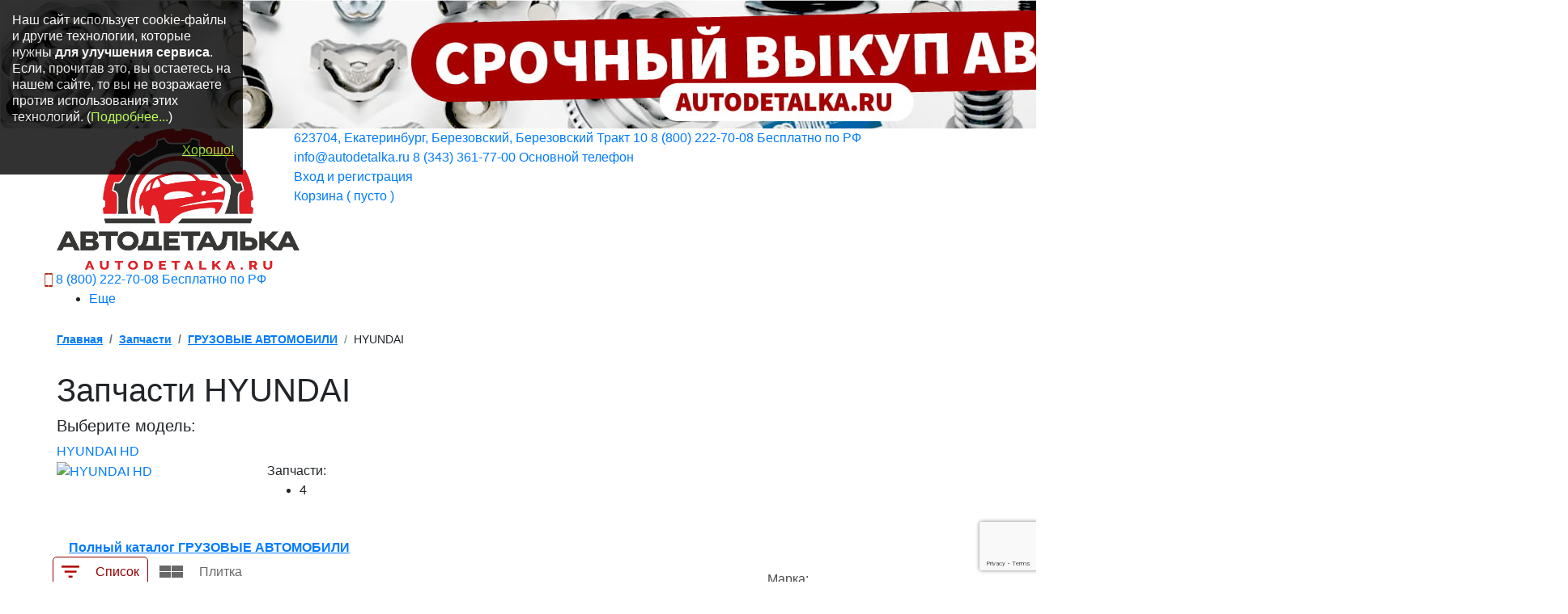

--- FILE ---
content_type: text/html; charset=UTF-8
request_url: https://www.autodetalka.ru/avtorazbor/avtorazbor_gruzovie_avtomobili/avtorazbor_hyundai
body_size: 19115
content:
<!DOCTYPE html>    <html lang="ru" prefix="og: http://ogp.me/ns#">
    <head>
       <title>Авторазборка грузовых автомобилий Hyundai в Екатеринбурге, Б/У запчасти по низким ценам</title><meta charset="UTF-8">
<meta name="description" content="Авторазборка грузовых автомобилий Hyundai в Екатеринбурге. Большой выбор автозапчастей для грузовых автомобилей. Актуальные Цены на б/у запчасти. Звоните">
<meta name="viewport" content="width=device-width, initial-scale=1.0">
<meta name="x-ua-compatible" content="ie=edge">
<meta name="og:site_name" content="Автодеталька">
<meta name="og:title" content="Авторазборка грузовых автомобилий Hyundai в Екатеринбурге, Б/У запчасти по низким ценам">
<meta name="og:description" content="Авторазборка грузовых автомобилий Hyundai в Екатеринбурге. Большой выбор автозапчастей для грузовых автомобилей. Актуальные Цены на б/у запчасти. Звоните">
<meta name="og:image" content="/img/logo.png">
<meta name="og:locale" content="ru_RU">
        <!-- Le styles -->
       <link href="/css/bootstrap.css" media="screen" rel="stylesheet" type="text/css">
<link href="/css/jquery.fancybox.min.css" media="screen" rel="stylesheet" type="text/css">
<link href="/css/bootstrap-multiselect.css" media="screen" rel="stylesheet" type="text/css">
<link href="/css/main.css?time=1738245289" media="screen" rel="stylesheet" type="text/css">
<link href="/css/custom.css?time=1738931949" media="screen" rel="stylesheet" type="text/css">
<link href="/css/additional.css?time=1752940644" media="screen" rel="stylesheet" type="text/css">
<link href="/css/pages/goods_and_list.css" media="screen" rel="stylesheet" type="text/css">
<link href="https://www.autodetalka.ru/avtorazbor/avtorazbor_gruzovie_avtomobili/avtorazbor_hyundai" rel="canonical">
<link href="/css/pages/avtorazbor_goods_list.css" media="screen" rel="stylesheet" type="text/css">
<link href="/favicon.ico" rel="shortcut icon" type="image/vnd.microsoft.icon">
<link href="/site.webmanifest" rel="manifest">
        <!-- Scripts -->
              <script  src="/js/libs/jquery-3.1.1.min.js"></script>
<script  src="/js/partial-form-search.js"></script>
                  <!--           <script type="text/javascript"> (function (c, s, t, r, e, a, m) {-->
           <!--                   c[e] = c[e] || function () {-->
           <!--                       (c[e].q = c[e].q || []).push(arguments)-->
           <!--                   }, c[e].p = r, a = s.createElement(t), m =-->
           <!--                       s.getElementsByTagName(t)[0], a.async = 1, a.src = r, m.parentNode.insertBefore(a, m)-->
           <!--               })(window, document, 'script', 'https://nlb-clickstream.sberbank.ru/clickstream.bundle.js',-->
           <!--                   'csa');-->
           <!--               csa('init', {}, true, true); </script>-->
       <!--        <script src="//code.jivo.ru/widget/XfNYmQBI93" async></script>-->
    </head>
    <body>

    <script>
      var authorised = true;
   </script>
<noindex>
    <!--googleoff: all-->
    <a id="top-banner-link" href="https://www.autodetalka.ru/vykup-avto#buy-auto-header">
        <img class="max-width-100"
             srcset="/img/banners_mobile/buy_auto.jpg 640w, /img/banners/buy_auto.jpg"
             alt="Банер магазина Автодеталька" title="Банер магазина Автодеталька">
    </a>
    <!--/googleoff: all-->
</noindex>
<!-- header -->
<header class="header">
    <div class="header-top">
        <div class="container">
            <div class="row justify-content-between">
                <div class="col-6 col-md-3 col-lg-3">
                    <a class="logo" href="/" title="Главная страница, Автодеталька">
                      <span class="logo__image">
                        <img src="/img/logo.png" alt="АвтоДеталька, логотип" title="АвтоДеталька, логотип">
                      </span>
                    </a>
                </div>
                <div class="col-6 col-md-9 col-lg-9 header-top_right">
                    <div class="header-top-row header-top-row_mobile">
                        <a class="link-box address-link" href="/contact#map">
                            623704, Екатеринбург, Березовский, Березовский Тракт 10                        </a>
                        <a rel="nofollow" class="link-box phone"
                           href="tel:88002227008">
                           8 (800) 222-70-08                            <span class="phone__desc">Бесплатно по РФ</span>
                        </a>
                    </div>
                    <div class="header-top-row header-top-row_mobile">
                        <a rel="nofollow" class="link-box add-margin-bottom icon_email" href="mailto:info@autodetalka.ru"
                           onclick="yaCounter19597708.reachGoal('sendpochta');
                     gtag('event', 'sendpochta'); return true;">
                           info@autodetalka.ru                        </a>
                        <a rel="nofollow" class="link-box phone"
                           href="tel:83433617700">
                           8 (343) 361-77-00                            <span class="phone__desc">Основной телефон </span>
                        </a>
                    </div>
                    <div class="header-top-row">
                        <div class="header-top__cabinet">
                                                          <a class="link-box link-box_bold profile" href="javascript:void(0)" data-toggle="modal"
                                  data-target="#phoneCallOrSMSLoginModal" id="account_link" data-whatever="@mdo"
                                  title="Вход и регистрация через телефон" id="identity_element">
                                   Вход и регистрация
                               </a>
                                                   </div>
                        <a class="link-box link-box_bold link-box__basket" href="/cart">
                            Корзина (&nbsp;<span id="cart-numbers">пусто</span>&nbsp;)
                        </a>
                    </div>
                </div>
                <a rel="nofollow" class="link-box phone just-mobile"
                   href="tel:88002227008">
                      <span class="header-top-row__icons">
                        <img src="/img/icons/phone.svg" alt="Иконка телефон" title="Иконка телефон">
                      </span>
                   8 (800) 222-70-08                    <span class="phone__desc">Бесплатно по РФ</span>
                </a>
            </div>
        </div>
    </div>
    <div class="menu">
        <div class="container">
            <div class="menu-mobile">
                <span></span>
            </div>
            <nav class="menu-nav" itemscope itemtype="http://www.schema.org/SiteNavigationElement">
               <ul><li><a href="/avtorazbor" title="Запчасти">Запчасти</a></li><li><a href="/oplata_i_dostavka.html" title="Оплата и доставка">Оплата и доставка</a></li><li><a href="/vykup-avto" title="Выкуп авто">Выкуп авто</a></li><li><a href="/vikup-zapchast" title="Выкуп запчастей">Выкуп запчастей</a></li><li><a href="/favorite" title="Избранные товары">Избранные товары</a></li><li><a href="/contact" title="Контакты">Контакты</a></li><li><a href="/vacancy" title="Вакансии">Вакансии</a></li><li><a href="/news" title="Новости">Новости</a></li><li><a href="/garantii_i_vozvrat.html" title="Гарантии и возврат">Гарантии и возврат</a></li><li><a href="/company" title="О компании">О компании</a></li><li><a href="/avto_v_razbore" title="Автомобили в разборе">Автомобили в разборе</a></li><li><a href="/useful" title="Полезное">Полезное</a></li></ul>            </nav>
        </div>
    </div>
</header>
<!-- header END -->    
<div class="selection">
    <div class="container">
        <nav aria-label="breadcrumb"><ol class="breadcrumb"><li class="breadcrumb-item"><a href="/" title = "Главная">Главная</a></li><li class="breadcrumb-item"><a href="/avtorazbor" title = "Запчасти">Запчасти</a></li><li class="breadcrumb-item"><a href="/avtorazbor/avtorazbor_gruzovie_avtomobili" title = "ГРУЗОВЫЕ АВТОМОБИЛИ">ГРУЗОВЫЕ АВТОМОБИЛИ</a></li><li class="breadcrumb-item active" aria-current="page">HYUNDAI</li></ol></nav>                    <h1 class="title">Запчасти HYUNDAI</h1>
                <div class="selection-block">
    <div class="tab-content" id="pills-tabContent">
        <div class="tab-pane fade show active" id="pills-home">
            <div class="background-color" id="models-block"><!--2019-04-19 Убрал .selection-car-->
                                  <div class="h5 list_menu_title">Выберите модель:</div>
                   <div class="row">
                      <div class="col-6 col-lg-4 selection-car__col"><a href="/avtorazbor/avtorazbor_gruzovie_avtomobili/avtorazbor_hyundai/avtorazbor_hyundai_hd" class="selection-car__name">HYUNDAI HD</a>
<div class="row"><a href="/avtorazbor/avtorazbor_gruzovie_avtomobili/avtorazbor_hyundai/avtorazbor_hyundai_hd" class="col-12 col-md-8 selection-car__img"> <img style="max-width: 100%; width:180px;height: auto; !important" src="/img/catalog-model/8a847ba2-af24-11e7-910d-902b341a5421.webp?time=1695381314" alt="HYUNDAI HD"></a><div class="col-12 col-md-4"><div class="selection-car-items"><div class="selection-car-items__name">Запчасти:</div><ul><li><span>4</span></li></ul></div></div></div></div>                   </div>
                                                 <div class="col-12 col-text_center">
                       <a href="/avtorazbor/avtorazbor_gruzovie_avtomobili" class="btn__box btn__box_logo"
                          title="ГРУЗОВЫЕ АВТОМОБИЛИ">
                           <span>Полный каталог ГРУЗОВЫЕ АВТОМОБИЛИ</span>
                       </a>
                   </div>
                           </div>
        </div>
    </div>
</div>

    </div>
</div>
<!-- block END -->

<!-- block -->
<div class="internal-page" id="product-listing">
    <div class="container">
        <div class="row">
            <div class="col-12 col-lg-9">
                <div class="block__space bg-color">
                                                                                    <div class="internal-page-top" id="viewPanelBlock">
                            <div class="btn-group" role="group" aria-label="Вид">
                                <button type="button"
                                        class="btn btn-secondary_main active btn-filter"><span
                                            class="btn-icons btn-icons__filter"></span>Список
                                </button>
                                <button type="button"
                                        class="btn btn-secondary_main  btn-catalog"><span
                                            class="btn-icons btn-icons__catalog"></span>Плитка
                                </button>
                            </div>
                        </div>
                        <form method="get" id="GoodsViewFilterForm">
                                                        <div class="catalog-top__block">
                                <span>Сортировать:</span>
                                <select name="sort" class="custom-select custom-select-lg sendFormByChange"
                                        id="GoodsViewSelectSort">
                                    <option value="alphabet" selected>
                                        по
                                        алфавиту
                                    </option>
                                    <option value="price_up" >
                                        цена по возрастанию
                                    </option>
                                    <option
                                            value="price_down" >
                                        цена по убыванию
                                    </option>
                                </select>
                            </div>
                        </form>
                                                <div class="card-box card-list" id="product_list">
                               <div class="card card-bg autodetalka-goods-item" data-artikul="615210"
     data-images="/615210_b0002007975_1.JPG;/615210_b0002007975_3.JPG;/615210_b0002007975_4.JPG;/615210_b0002007975_5.JPG;/615210_b0002007975_6.JPG;/615210_b0002007975_7.JPG">
            <a title="Добавить товар в избранное" class="favorites-link " href="#"
           onclick="triggerProductIdToFavorites('615210'); this.classList.toggle('active'); setFavoritesTitleVariant(this,this.classList.contains('active')); return false;">
            <div class="favorites"></div>
        </a>
            <a href="/avtorazbor/avtorazbor_gruzovie_avtomobili/avtorazbor_hyundai/avtorazbor_hyundai_hd/kuzov_snaruzhi/bamper_perednij_gruzovie_avtomobili-hyundai_hd_905aabfb-6783-11f0-afbf-244bfe965c5e" class="fancybox__img" title="Бампер передний, ГРУЗОВЫЕ АВТОМОБИЛИ-HYUNDAI HD">
        
                            <img class="card-img-top" alt="Фотография Бампер передний, ГРУЗОВЫЕ АВТОМОБИЛИ-HYUNDAI HD" title="Бампер передний, ГРУЗОВЫЕ АВТОМОБИЛИ-HYUNDAI HD"
                 src="/cat_images_small/615210.jpg" loading="lazy">
                <noscript>
            <img class="card-img-top" src="/cat_images_small/615210.jpg" alt="Фотография Бампер передний, ГРУЗОВЫЕ АВТОМОБИЛИ-HYUNDAI HD" title="Бампер передний, ГРУЗОВЫЕ АВТОМОБИЛИ-HYUNDAI HD">
        </noscript>
    </a>
    <div class="card-body">
        <div class="card-body__row">
                        <a href="/avtorazbor/avtorazbor_gruzovie_avtomobili/avtorazbor_hyundai/avtorazbor_hyundai_hd/kuzov_snaruzhi/bamper_perednij_gruzovie_avtomobili-hyundai_hd_905aabfb-6783-11f0-afbf-244bfe965c5e" class="card-title"
               title="Бампер передний">Бампер передний</a>
            <ul class="card-items">
                                    <li>Модель:
                        <span>HYUNDAI HD</span>
                    </li>
                                                    <li>Артикул: <span>615210</span></li>
                                            <li>Номер в каталоге: <span>8651056000</span></li>
                                                                    <li>Количество: <span>1</span></li>
                                                            <li>Состояние: <span>Задиры, трещины на ребрах.</span></li>
                                                                    </ul>
                            <div class="card-price">
                                            4 500 <span>руб.</span>
                                    </div>
                    </div>
        <div class="card-btn">
            <div class="card-btn">
                                    <a rel="nofollow" href="#" data-id="905aabfb-6783-11f0-afbf-244bfe965c5e" class="btn btn-outline-danger ajax-add-to-cart"
   onclick="reachGoalCart(); return true;"
   title="В корзину"><span class="btn-icons btn-icons__basket"></span>В корзину</a>                            </div>
        </div>
    </div>
</div><div class="card card-bg autodetalka-goods-item" data-artikul="234139"
     data-images="/234139_b0000245389_4.JPG;/234139_b0000245389_5.JPG;/234139_b0000245389_6.JPG">
            <a title="Добавить товар в избранное" class="favorites-link " href="#"
           onclick="triggerProductIdToFavorites('234139'); this.classList.toggle('active'); setFavoritesTitleVariant(this,this.classList.contains('active')); return false;">
            <div class="favorites"></div>
        </a>
            <a href="/avtorazbor/avtorazbor_gruzovie_avtomobili/avtorazbor_hyundai/avtorazbor_hyundai_hd/kuzov_snaruzhi/kapot_(panel_kuzova_perednyaya)_hyundai_(hende)-hd_8a847ba4-af24-11e7-910d-902b341a5421" class="fancybox__img" title="Капот (панель кузова передняя), Hyundai (Хендэ)-HD">
        
                            <img class="card-img-top" alt="Фотография Капот (панель кузова передняя), Hyundai (Хендэ)-HD" title="Капот (панель кузова передняя), Hyundai (Хендэ)-HD"
                 src="/cat_images_small/234139.jpg" loading="lazy">
                <noscript>
            <img class="card-img-top" src="/cat_images_small/234139.jpg" alt="Фотография Капот (панель кузова передняя), Hyundai (Хендэ)-HD" title="Капот (панель кузова передняя), Hyundai (Хендэ)-HD">
        </noscript>
    </a>
    <div class="card-body">
        <div class="card-body__row">
                        <a href="/avtorazbor/avtorazbor_gruzovie_avtomobili/avtorazbor_hyundai/avtorazbor_hyundai_hd/kuzov_snaruzhi/kapot_(panel_kuzova_perednyaya)_hyundai_(hende)-hd_8a847ba4-af24-11e7-910d-902b341a5421" class="card-title"
               title="Капот (панель кузова передняя)">Капот (панель кузова передняя)</a>
            <ul class="card-items">
                                    <li>Модель:
                        <span>HYUNDAI HD</span>
                    </li>
                                                    <li>Артикул: <span>234139</span></li>
                                            <li>Номер в каталоге: <span>715117C000</span></li>
                                                                    <li>Количество: <span>1</span></li>
                                                            <li>Состояние: <span>Трещины 5 см.,4 см.</span></li>
                                                                    </ul>
                            <div class="card-price">
                                            18 900 <span>руб.</span>
                                    </div>
                    </div>
        <div class="card-btn">
            <div class="card-btn">
                                    <a rel="nofollow" href="#" data-id="8a847ba4-af24-11e7-910d-902b341a5421" class="btn btn-outline-danger ajax-add-to-cart"
   onclick="reachGoalCart(); return true;"
   title="В корзину"><span class="btn-icons btn-icons__basket"></span>В корзину</a>                            </div>
        </div>
    </div>
</div><div class="card card-bg autodetalka-goods-item" data-artikul="294600"
     data-images="/294600_b0001155911_2.JPG">
            <a title="Добавить товар в избранное" class="favorites-link " href="#"
           onclick="triggerProductIdToFavorites('294600'); this.classList.toggle('active'); setFavoritesTitleVariant(this,this.classList.contains('active')); return false;">
            <div class="favorites"></div>
        </a>
            <a href="/avtorazbor/avtorazbor_gruzovie_avtomobili/avtorazbor_hyundai/avtorazbor_hyundai_hd/kuzov_snaruzhi/podnozhka_levaya_gruzovie_avtomobili-hyundai_hd_f7e202ef-2a8b-11e9-9563-902b341a5421" class="fancybox__img" title="Подножка левая, ГРУЗОВЫЕ АВТОМОБИЛИ-HYUNDAI HD">
        
                            <img class="card-img-top" alt="Фотография Подножка левая, ГРУЗОВЫЕ АВТОМОБИЛИ-HYUNDAI HD" title="Подножка левая, ГРУЗОВЫЕ АВТОМОБИЛИ-HYUNDAI HD"
                 src="/cat_images_small/294600.jpg" loading="lazy">
                <noscript>
            <img class="card-img-top" src="/cat_images_small/294600.jpg" alt="Фотография Подножка левая, ГРУЗОВЫЕ АВТОМОБИЛИ-HYUNDAI HD" title="Подножка левая, ГРУЗОВЫЕ АВТОМОБИЛИ-HYUNDAI HD">
        </noscript>
    </a>
    <div class="card-body">
        <div class="card-body__row">
                        <a href="/avtorazbor/avtorazbor_gruzovie_avtomobili/avtorazbor_hyundai/avtorazbor_hyundai_hd/kuzov_snaruzhi/podnozhka_levaya_gruzovie_avtomobili-hyundai_hd_f7e202ef-2a8b-11e9-9563-902b341a5421" class="card-title"
               title="Подножка левая">Подножка левая</a>
            <ul class="card-items">
                                    <li>Модель:
                        <span>HYUNDAI HD</span>
                    </li>
                                                    <li>Артикул: <span>294600</span></li>
                                            <li>Номер в каталоге: <span>869205K001</span></li>
                                                                    <li>Количество: <span>1</span></li>
                                                            <li>Состояние: <span>Новая.</span></li>
                                                                <li>Комментарий: <span>Корпус.</span></li>
                                                </ul>
                            <div class="card-price">
                                            3 450 <span>руб.</span>
                                    </div>
                    </div>
        <div class="card-btn">
            <div class="card-btn">
                                    <a rel="nofollow" href="#" data-id="f7e202ef-2a8b-11e9-9563-902b341a5421" class="btn btn-outline-danger ajax-add-to-cart"
   onclick="reachGoalCart(); return true;"
   title="В корзину"><span class="btn-icons btn-icons__basket"></span>В корзину</a>                            </div>
        </div>
    </div>
</div><div class="card card-bg autodetalka-goods-item" data-artikul="251445"
     data-images="/251445_b0000263158_2.JPG;/251445_b0000263158_3.JPG;/251445_b0000263158_4.JPG">
            <a title="Добавить товар в избранное" class="favorites-link " href="#"
           onclick="triggerProductIdToFavorites('251445'); this.classList.toggle('active'); setFavoritesTitleVariant(this,this.classList.contains('active')); return false;">
            <div class="favorites"></div>
        </a>
            <a href="/avtorazbor/avtorazbor_gruzovie_avtomobili/avtorazbor_hyundai/avtorazbor_hyundai_hd/optika/fara_pravaya_gruzovie_avtomobili-hyundai_hd_3fc841c3-152d-11e8-a76f-902b341a5421" class="fancybox__img" title="Фара правая, ГРУЗОВЫЕ АВТОМОБИЛИ-HYUNDAI HD">
        
                            <img class="card-img-top" alt="Фотография Фара правая, ГРУЗОВЫЕ АВТОМОБИЛИ-HYUNDAI HD" title="Фара правая, ГРУЗОВЫЕ АВТОМОБИЛИ-HYUNDAI HD"
                 src="/cat_images_small/251445.jpg" loading="lazy">
                <noscript>
            <img class="card-img-top" src="/cat_images_small/251445.jpg" alt="Фотография Фара правая, ГРУЗОВЫЕ АВТОМОБИЛИ-HYUNDAI HD" title="Фара правая, ГРУЗОВЫЕ АВТОМОБИЛИ-HYUNDAI HD">
        </noscript>
    </a>
    <div class="card-body">
        <div class="card-body__row">
                        <a href="/avtorazbor/avtorazbor_gruzovie_avtomobili/avtorazbor_hyundai/avtorazbor_hyundai_hd/optika/fara_pravaya_gruzovie_avtomobili-hyundai_hd_3fc841c3-152d-11e8-a76f-902b341a5421" class="card-title"
               title="Фара правая">Фара правая</a>
            <ul class="card-items">
                                    <li>Модель:
                        <span>HYUNDAI HD</span>
                    </li>
                                                    <li>Артикул: <span>251445</span></li>
                                                                    <li>Количество: <span>1</span></li>
                                                            <li>Состояние: <span>нет куска корпуса 10*8 см, сломано одно крепление</span></li>
                                                                    </ul>
                            <div class="card-price">
                                            2 450 <span>руб.</span>
                                    </div>
                    </div>
        <div class="card-btn">
            <div class="card-btn">
                                    <a rel="nofollow" href="#" data-id="3fc841c3-152d-11e8-a76f-902b341a5421" class="btn btn-outline-danger ajax-add-to-cart"
   onclick="reachGoalCart(); return true;"
   title="В корзину"><span class="btn-icons btn-icons__basket"></span>В корзину</a>                            </div>
        </div>
    </div>
</div>   <div id="pagination_block" class="text-center w-100">
         </div>                        </div>
                                    </div>
            </div>

            
<div class="col-12 col-lg-3">
   <div class="sidebar bg-color">
      <form id="filterform" name="filterform" method="GET" action="/search1">
         <div class="form-group">
            <label class="col-form-label">Марка:</label>
            <select class="form-control form-control" onchange="change_marka();" name="brand_id" id="marka">
                <option  value="0">--- Все марки ---</option>
                                 <option
                     value="8ff37a19-d474-11e1-9e98-0024010594ff">Acura (Акура)</option>
                                 <option
                     value="0c65ac52-d192-11ef-af9f-244bfe965c5e">Aito (Айто)</option>
                                 <option
                     value="153bcf91-a63d-11dd-9892-001bfb5e52e7">Alfa Romeo (Альфа Ромео)</option>
                                 <option
                     value="1d233cf2-a63c-11dd-9892-001bfb5e52e7">Audi (Ауди)</option>
                                 <option
                     value="cf877568-2b23-11f0-afb6-244bfe965c5e">Avatr (Аватр)</option>
                                 <option
                     value="cba6bd04-fa23-11ee-af7e-244bfe965c5e">BAIC (БАИК)</option>
                                 <option
                     value="1845e464-2891-11e2-8888-0024010594ff">Bentley (Бентли)</option>
                                 <option
                     value="27e94dcf-a63d-11dd-9892-001bfb5e52e7">BMW (БМВ)</option>
                                 <option
                     value="98658759-aa31-11e6-8b7b-902b341a5421">Brilliance (Брильянс)</option>
                                 <option
                     value="a6d7b072-05b6-11e4-a7ca-0024010594ff">BYD (БАД)</option>
                                 <option
                     value="a324bb1e-5d75-11de-83ef-001a927976eb">Cadillac (Кадиллак)</option>
                                 <option
                     value="8f66a6a8-582d-11e8-aca9-902b341a5421">Changan (Чанган)</option>
                                 <option
                     value="37b6c4ce-7da1-11de-80c8-001a92b091b4">Chery (Чери)</option>
                                 <option
                     value="3bd2b9bb-a63b-11dd-9892-001bfb5e52e7">Chevrolet (Шевроле)</option>
                                 <option
                     value="2cd569c5-e488-11de-8153-001a92b091b4">Chrysler (Крайслер)</option>
                                 <option
                     value="627997d4-a63b-11dd-9892-001bfb5e52e7">Citroen (Ситроен)</option>
                                 <option
                     value="4710d6bc-a63b-11dd-9892-001bfb5e52e7">Daewoo (Дэу)</option>
                                 <option
                     value="86313439-0a12-11e3-96ba-0024010594ff">Daihatsu (Дайхатсу)</option>
                                 <option
                     value="af39b1c3-e26e-11e4-8b8b-0024010594ff">Datsun (Датсун)</option>
                                 <option
                     value="a7692ba9-e002-11de-814e-001a92b091b4">Dodge (Додж)</option>
                                 <option
                     value="c3535b7d-ca7e-11eb-af19-244bfe965c5e">Dongfeng (Донгфенг)</option>
                                 <option
                     value="a135eb15-23eb-11f0-afb6-244bfe965c5e">Evolute (Эволют)</option>
                                 <option
                     value="b46498f4-25f8-11ee-af66-244bfe965c5e">EXEED (Эксид)</option>
                                 <option
                     value="7e38028e-8af1-11e2-850d-0024010594ff">FAW (ФАВ)</option>
                                 <option
                     value="f159de22-a63c-11dd-9892-001bfb5e52e7">Fiat (Фиат)</option>
                                 <option
                     value="22cbb64d-a63b-11dd-9892-001bfb5e52e7">Ford (Форд)</option>
                                 <option
                     value="0b398f36-db34-11f0-afcf-244bfe965c5e">Forthing</option>
                                 <option
                     value="bdb0297f-13d4-11ed-af43-244bfe965c5e">Foton (Фотон)</option>
                                 <option
                     value="e53d3c12-7f30-11ec-af36-244bfe965c5e">GAC (ГАК)</option>
                                 <option
                     value="290589b7-a1a8-11de-857d-001fd01a154c">Geely (Джили)</option>
                                 <option
                     value="1526fc9f-62a0-11ea-9ab1-902b341a5421">Genesis (Дженесис)</option>
                                 <option
                     value="2588a736-6e36-11df-ac5e-0024010594ff">Great Wall (Грейт Вол)</option>
                                 <option
                     value="cbc34b25-3709-11e3-aa29-0024010594ff">Hafei (Хафей)</option>
                                 <option
                     value="8c522e48-9412-11e1-8514-0024010594ff">Haima (Хайма)</option>
                                 <option
                     value="8e912c82-8d9c-11e9-9cd6-902b341a5421">Haval (Хавейл)</option>
                                 <option
                     value="71a394e3-a63b-11dd-9892-001bfb5e52e7">Honda (Хонда)</option>
                                 <option
                     value="7a3ad0ea-d1a2-11f0-afcf-244bfe965c5e">Hongqi (Хончи)</option>
                                 <option
                     value="278ed6af-a435-11df-8cc4-0024010594ff">Hummer (Хаммер)</option>
                                 <option
                     value="22cbb6ba-a63b-11dd-9892-001bfb5e52e7">Hyundai (Хендэ)</option>
                                 <option
                     value="f7fb95e7-354e-11de-83b2-001a927976eb">Infiniti (Инфинити)</option>
                                 <option
                     value="6dfc2e60-0675-11e4-a7ca-0024010594ff">Iran Khodro (Иран Ходро)</option>
                                 <option
                     value="25c72cb2-4694-11eb-a269-902b341a5421">Isuzu (Исузу)</option>
                                 <option
                     value="2ee54e93-ad4d-11e6-8b7b-902b341a5421">Iveco (Ивеко)</option>
                                 <option
                     value="4cb63d84-3bcb-11e8-b703-902b341a5421">JAC (Джак)</option>
                                 <option
                     value="68d4793e-e788-11ee-af7b-244bfe965c5e">Jaecoo (Джейку)</option>
                                 <option
                     value="a02a493d-a63b-11dd-9892-001bfb5e52e7">Jaguar (Ягуар)</option>
                                 <option
                     value="088c6da4-d4cc-11de-9091-000c6efce11c">Jeep (Джип)</option>
                                 <option
                     value="ba078747-9272-11ee-af74-244bfe965c5e">Jetour (Джетур)</option>
                                 <option
                     value="9feb98b1-4b2c-11ef-af87-244bfe965c5e">Jetta (Джетта)</option>
                                 <option
                     value="dd8b6ac2-82a9-11ee-af74-244bfe965c5e">KAIYI (Каи)</option>
                                 <option
                     value="0b1fe0cf-a63c-11dd-9892-001bfb5e52e7">KIA (Киа)</option>
                                 <option
                     value="6887fda3-065f-11e4-a7ca-0024010594ff">Land Mark/ZX (Ленд Марк)</option>
                                 <option
                     value="cc18e35e-a63a-11dd-9892-001bfb5e52e7">Land Rover (Ленд Ровер)</option>
                                 <option
                     value="1aec06e6-a63b-11dd-9892-001bfb5e52e7">Lexus (Лексус)</option>
                                 <option
                     value="82cd2d06-ea7d-11ee-af7b-244bfe965c5e">Li Auto (Ли Авто)</option>
                                 <option
                     value="306fd0c0-9ec3-11df-a289-0024010594ff">Lifan (Лифан)</option>
                                 <option
                     value="cf7a00c7-fe3b-11ee-af7e-244bfe965c5e">Livan (Ливан)</option>
                                 <option
                     value="366cd578-cc1c-11f0-afcf-244bfe965c5e">Luxgen (Люксген)</option>
                                 <option
                     value="8f1aca04-5f4c-11e9-9e79-902b341a5421">Maserati (Мазерати)</option>
                                 <option
                     value="cc18e346-a63a-11dd-9892-001bfb5e52e7">Mazda (Мазда)</option>
                                 <option
                     value="b6c0f3c1-a63c-11dd-9892-001bfb5e52e7">Mercedes-Benz (Мерседес)</option>
                                 <option
                     value="30bb9ace-a63d-11dd-9892-001bfb5e52e7">Mini (Мини)</option>
                                 <option
                     value="126f2cdb-a63b-11dd-9892-001bfb5e52e7">Mitsubishi (Митсубиси)</option>
                                 <option
                     value="59dc1639-a63b-11dd-9892-001bfb5e52e7">Nissan (Ниссан)</option>
                                 <option
                     value="d153fa4b-4af2-11ee-af6d-244bfe965c5e">Omoda (Омода)</option>
                                 <option
                     value="1aec06c0-a63b-11dd-9892-001bfb5e52e7">Opel (Опель)</option>
                                 <option
                     value="1aec06cf-a63b-11dd-9892-001bfb5e52e7">Peugeot (Пежо)</option>
                                 <option
                     value="dd716281-ee8a-11ef-afaa-244bfe965c5e">Polarstones (Jishi)</option>
                                 <option
                     value="723b3124-e84a-11e1-8b71-0024010594ff">Pontiak (Понтиак)</option>
                                 <option
                     value="0b1fe0c0-a63c-11dd-9892-001bfb5e52e7">Porsche (Порше)</option>
                                 <option
                     value="fa0ed343-6080-11e7-b6b5-902b341a5421">Ravon (Равон)</option>
                                 <option
                     value="1aec06d4-a63b-11dd-9892-001bfb5e52e7">Renault (Рено)</option>
                                 <option
                     value="eae144ae-d450-11e0-adad-0024010594ff">Rover (Ровер)</option>
                                 <option
                     value="eb0d44ed-8186-11de-8553-001fd01a154c">Saab (Сааб)</option>
                                 <option
                     value="d0590faf-9ebb-11df-a289-0024010594ff">Seat (Сеат)</option>
                                 <option
                     value="2ec274d9-a63b-11dd-9892-001bfb5e52e7">Skoda (Шкода)</option>
                                 <option
                     value="e2d17e28-efe7-11ee-af7e-244bfe965c5e">Skywell (Скайвелл)</option>
                                 <option
                     value="7c3f454c-7ace-11e9-9c1d-902b341a5421">Smart (Смарт)</option>
                                 <option
                     value="bb98d838-b61a-11f0-afce-244bfe965c5e">Soueast (Соуис)</option>
                                 <option
                     value="5aa16eab-4f2e-11de-83e0-001a927976eb">SsangYong (Сангйонг)</option>
                                 <option
                     value="1aec06d9-a63b-11dd-9892-001bfb5e52e7">Subaru (Субару)</option>
                                 <option
                     value="3bd2b9f1-a63b-11dd-9892-001bfb5e52e7">Suzuki (Сузуки)</option>
                                 <option
                     value="98078c01-8bbc-11de-855f-001fd01a154c">Tager (Тагер)</option>
                                 <option
                     value="2a703d35-9e5e-11ee-af74-244bfe965c5e">Tank (Танк)</option>
                                 <option
                     value="0e2546a2-6f22-11ee-af71-244bfe965c5e">Tesla (Тесла)</option>
                                 <option
                     value="cc18e34f-a63a-11dd-9892-001bfb5e52e7">Toyota (Тойота)</option>
                                 <option
                     value="5a7913fd-e392-11ef-afa7-244bfe965c5e">Venucia</option>
                                 <option
                     value="22cbb646-a63b-11dd-9892-001bfb5e52e7">Volkswagen (Фольксваген)</option>
                                 <option
                     value="cc18e353-a63a-11dd-9892-001bfb5e52e7">Volvo (Вольво)</option>
                                 <option
                     value="2b59593c-1932-11e4-b8a3-0024010594ff">Vortex (Вортекс)</option>
                                 <option
                     value="e6859682-b38d-11ee-af77-244bfe965c5e">Voyah (Воях)</option>
                                 <option
                     value="c7971c78-05fc-11f0-afab-244bfe965c5e">WEY</option>
                                 <option
                     value="51fbbc66-1f16-11ef-af82-244bfe965c5e">Zeekr (Зикр)</option>
                                 <option
                     value="84595233-2f88-11e9-9563-902b341a5421">Zotye (Зоти)</option>
                                 <option
                     value="0cdff177-e16b-11e3-94fc-0024010594ff">Аккумуляторы</option>
                                 <option
                     value="35274460-a63b-11dd-9892-001bfb5e52e7">ВАЗ (VAZ)</option>
                                 <option
                     value="207aee78-f4c2-11e0-9c26-0024010594ff">ГАЗ (GAZ)</option>
                                 <option
                     selected value="1531d238-f581-11e5-b845-902b341a5421">ГРУЗОВЫЕ АВТОМОБИЛИ</option>
                                 <option
                     value="e852df69-462b-11df-9573-0024010594ff">Диски</option>
                                 <option
                     value="d503dca4-d2eb-11e0-adad-0024010594ff">Докатки</option>
                                 <option
                     value="b8996cd1-063b-19e4-a9ca-1024010594gf">Другое</option>
                                 <option
                     value="2bc5f547-95ed-11de-856a-001fd01a154c">ЗАЗ (ZAZ)</option>
                                 <option
                     value="9c5acf17-d2cf-11e0-adad-0024010594ff">Колпаки</option>
                                 <option
                     value="debaa78a-7e1d-11ee-af74-244bfe965c5e">Москвич (Moskvich)</option>
                                 <option
                     value="06b5dd30-c6d8-11e4-9610-0024010594ff">ТАГАЗ (Tagaz)</option>
                                 <option
                     value="0b52ce4f-561b-11e5-81dd-0024010594ff">УАЗ (UAZ)</option>
                                 <option
                     value="590688ff-b8dc-11e0-9dae-0024010594ff">Шины</option>
                           </select>
         </div>
         <div class="form-group">
            <label class="col-form-label">Модель:</label>
            <select class="form-control form-control" name="model_id" onchange="chang();" id="model">
               <option  value="0">Сначала выберите марку</option>
               
               <optgroup label="AMBERTRUCK">
                                       
                        <option
                           value="ef424412-99ae-11f0-afc7-244bfe965c5e">
                           &nbsp;&nbsp;&nbsp;&nbsp; - AMBERTRUCK JM (23-)</option>
                                                      </optgroup>
               
               <optgroup label="BAW (БАВ)">
                                       
                        <option
                           value="71a8bed2-1eec-11e9-909d-902b341a5421">
                           &nbsp;&nbsp;&nbsp;&nbsp; - BAW FENIX</option>
                                                      </optgroup>
               
               <optgroup label="DAF">
                                       
                        <option
                           value="d6785274-6049-11e6-9fcd-902b341a5421">
                           &nbsp;&nbsp;&nbsp;&nbsp; - DAF XF 105 (05-)</option>
                                                      </optgroup>
               
               <optgroup label="Dongfeng">
                                       
                        <option
                           value="57b1ba25-ce78-11f0-afcf-244bfe965c5e">
                           &nbsp;&nbsp;&nbsp;&nbsp; - Dongfeng Captain</option>
                     
                        <option
                           value="9feb989a-4b2c-11ef-af87-244bfe965c5e">
                           &nbsp;&nbsp;&nbsp;&nbsp; - Dongfeng GX</option>
                                                      </optgroup>
               
               <optgroup label="FAW">
                                       
                        <option
                           value="6f7c4a91-695b-11ed-af4a-244bfe965c5e">
                           &nbsp;&nbsp;&nbsp;&nbsp; - FAW J6</option>
                     
                        <option
                           value="e12a7d17-10fd-11ef-af82-244bfe965c5e">
                           &nbsp;&nbsp;&nbsp;&nbsp; - FAW J7</option>
                                                      </optgroup>
               
               <optgroup label="FORD">
                                       
                        <option
                           value="60a2f468-c075-11ec-af3d-244bfe965c5e">
                           &nbsp;&nbsp;&nbsp;&nbsp; - FORD CARGO</option>
                                                      </optgroup>
               
               <optgroup label="FOTON">
                                       
                        <option
                           value="30e04b1e-cfb5-11ee-af7a-244bfe965c5e">
                           &nbsp;&nbsp;&nbsp;&nbsp; - FOTON AUMAN EST (16-)</option>
                     
                        <option
                           value="64cf7952-4a73-11f0-afb7-244bfe965c5e">
                           &nbsp;&nbsp;&nbsp;&nbsp; - FOTON GALAXY (23-)</option>
                     
                        <option
                           value="62dfd488-6433-11e6-9bf9-902b341a5421">
                           &nbsp;&nbsp;&nbsp;&nbsp; - FOTON OLLIN (02-)</option>
                                                      </optgroup>
               
               <optgroup label="HIGER">
                                       
                        <option
                           value="7302ab76-4aa5-11f0-afb8-244bfe965c5e">
                           &nbsp;&nbsp;&nbsp;&nbsp; - HIGER KLQ6119</option>
                                                      </optgroup>
               
               <optgroup label="HINO">
                                       
                        <option
                           value="8296450e-c793-11ec-af40-244bfe965c5e">
                           &nbsp;&nbsp;&nbsp;&nbsp; - HINO 300</option>
                     
                        <option
                           value="e26ff2b5-78f8-11e8-a8cd-902b341a5421">
                           &nbsp;&nbsp;&nbsp;&nbsp; - HINO 500</option>
                                                      </optgroup>
               
               <optgroup label="HOWO">
                                       
                        <option
                           value="da769079-43f5-11ee-af6d-244bfe965c5e">
                           &nbsp;&nbsp;&nbsp;&nbsp; - HW76</option>
                     
                        <option
                           value="00f9b69e-82eb-11ef-af8c-244bfe965c5e">
                           &nbsp;&nbsp;&nbsp;&nbsp; - TG5</option>
                                                      </optgroup>
               
               <optgroup label="HYUNDAI">
                                       
                        <option
                           value="8a847ba2-af24-11e7-910d-902b341a5421">
                           &nbsp;&nbsp;&nbsp;&nbsp; - HYUNDAI HD</option>
                                                      </optgroup>
               
               <optgroup label="ISUZU">
                                       
                        <option
                           value="cce8d866-0e08-11e7-9b02-902b341a5421">
                           &nbsp;&nbsp;&nbsp;&nbsp; - ISUZU Elf (N-Series)</option>
                     
                        <option
                           value="23fcc7ae-de36-11eb-af1b-244bfe965c5e">
                           &nbsp;&nbsp;&nbsp;&nbsp; - ISUZU Forward (F-Series)</option>
                     
                        <option
                           value="5e5e2d4b-af35-11e7-910d-902b341a5421">
                           &nbsp;&nbsp;&nbsp;&nbsp; - ISUZU GIGA</option>
                                                      </optgroup>
               
               <optgroup label="IVECO">
                                       
                        <option
                           value="d9d5f619-a2ac-11f0-afc8-244bfe965c5e">
                           &nbsp;&nbsp;&nbsp;&nbsp; - IVECO EuroCargo (15-)</option>
                     
                        <option
                           value="83a4786e-bfd6-11ed-af5b-244bfe965c5e">
                           &nbsp;&nbsp;&nbsp;&nbsp; - IVECO Eurostar (93-02)</option>
                     
                        <option
                           value="c0c6c354-6901-11e6-9bf9-902b341a5421">
                           &nbsp;&nbsp;&nbsp;&nbsp; - IVECO Stralis (07-)</option>
                                                      </optgroup>
               
               <optgroup label="JAC">
                                       
                        <option
                           value="deee248b-cb6a-11ec-af41-244bfe965c5e">
                           &nbsp;&nbsp;&nbsp;&nbsp; - JAC N120</option>
                     
                        <option
                           value="56c1825a-8025-11ed-af54-244bfe965c5e">
                           &nbsp;&nbsp;&nbsp;&nbsp; - JAC N75</option>
                                                      </optgroup>
               
               <optgroup label="KAMAZ">
                                       
                        <option
                           value="5e5e2d62-af35-11e7-910d-902b341a5421">
                           &nbsp;&nbsp;&nbsp;&nbsp; - КАМАЗ</option>
                     
                        <option
                           value="6c8ff502-fa16-11ec-af41-244bfe965c5e">
                           &nbsp;&nbsp;&nbsp;&nbsp; - КАМАЗ 5490</option>
                     
                        <option
                           value="f13b6406-550c-11ed-af46-244bfe965c5e">
                           &nbsp;&nbsp;&nbsp;&nbsp; - КАМАЗ 54901 (22-)</option>
                                                      </optgroup>
               
               <optgroup label="MAN (Ман)">
                                       
                        <option
                           value="1d413f80-29c0-11ed-af43-244bfe965c5e">
                           &nbsp;&nbsp;&nbsp;&nbsp; - MAN (Ман) TGL (05-)</option>
                     
                        <option
                           value="1531d239-f581-11e5-b845-902b341a5421">
                           &nbsp;&nbsp;&nbsp;&nbsp; - MAN (Ман) TGS (07-)</option>
                     
                        <option
                           value="1d413f7e-29c0-11ed-af43-244bfe965c5e">
                           &nbsp;&nbsp;&nbsp;&nbsp; - MAN (Ман) TGX (07-)</option>
                                                      </optgroup>
               
               <optgroup label="MAZ (МАЗ)">
                                       
                        <option
                           value="60a2f46b-c075-11ec-af3d-244bfe965c5e">
                           &nbsp;&nbsp;&nbsp;&nbsp; - МАЗ 6312</option>
                                                      </optgroup>
               
               <optgroup label="MERCEDES">
                                       
                        <option
                           value="c7774054-084b-11e5-8e70-0024010594ff">
                           &nbsp;&nbsp;&nbsp;&nbsp; - MERCEDES 1844</option>
                     
                        <option
                           value="6b9a2cd1-4adb-11e5-9597-0024010594ff">
                           &nbsp;&nbsp;&nbsp;&nbsp; - MERCEDES ACTROS</option>
                     
                        <option
                           value="3f661c57-d007-11f0-afcf-244bfe965c5e">
                           &nbsp;&nbsp;&nbsp;&nbsp; - MERCEDES ATEGO</option>
                     
                        <option
                           value="032b74ef-bff5-11e5-a3f6-902b341a5421">
                           &nbsp;&nbsp;&nbsp;&nbsp; - MERCEDES AXOR</option>
                                                      </optgroup>
               
               <optgroup label="RENAULT">
                                       
                        <option
                           value="73e33c8e-a33d-11e7-8d7e-902b341a5421">
                           &nbsp;&nbsp;&nbsp;&nbsp; - RENAULT MIDLUM</option>
                     
                        <option
                           value="d6edd5d1-e702-11e8-9895-902b341a5421">
                           &nbsp;&nbsp;&nbsp;&nbsp; - RENAULT PREMIUM 2 (05-)</option>
                     
                        <option
                           value="949e5d1e-06ff-11ec-af29-244bfe965c5e">
                           &nbsp;&nbsp;&nbsp;&nbsp; - RENAULT T-Series (13-)</option>
                                                      </optgroup>
               
               <optgroup label="SANY">
                                       
                        <option
                           value="57b1ba28-ce78-11f0-afcf-244bfe965c5e">
                           &nbsp;&nbsp;&nbsp;&nbsp; - SANY SYZ320C-8S</option>
                                                      </optgroup>
               
               <optgroup label="SCANIA">
                                       
                        <option
                           value="d678526f-6049-11e6-9fcd-902b341a5421">
                           &nbsp;&nbsp;&nbsp;&nbsp; - SCANIA 4-SERIE (95-05)</option>
                     
                        <option
                           value="e12a7d1b-10fd-11ef-af82-244bfe965c5e">
                           &nbsp;&nbsp;&nbsp;&nbsp; - SCANIA 5-SERIE (04-16)</option>
                     
                        <option
                           value="4c5776aa-881a-11e9-91f9-902b341a5421">
                           &nbsp;&nbsp;&nbsp;&nbsp; - SCANIA 6S-SERIE</option>
                     
                        <option
                           value="c3236162-81c8-11ed-af54-244bfe965c5e">
                           &nbsp;&nbsp;&nbsp;&nbsp; - SCANIA G-SERIE</option>
                     
                        <option
                           value="d0f3117c-ca41-11e9-9271-902b341a5421">
                           &nbsp;&nbsp;&nbsp;&nbsp; - SCANIA R-SERIE</option>
                                                      </optgroup>
               
               <optgroup label="SHAANXI">
                                       
                        <option
                           value="c63b0ba1-2208-11ee-af66-244bfe965c5e">
                           &nbsp;&nbsp;&nbsp;&nbsp; - SHACMAN X3000</option>
                     
                        <option
                           value="3f661c59-d007-11f0-afcf-244bfe965c5e">
                           &nbsp;&nbsp;&nbsp;&nbsp; - SHACMAN X6000</option>
                                                      </optgroup>
               
               <optgroup label="SINOTRUK">
                                       
                        <option
                           value="e12a7d27-10fd-11ef-af82-244bfe965c5e">
                           &nbsp;&nbsp;&nbsp;&nbsp; - SITRAK</option>
                                                      </optgroup>
               
               <optgroup label="SOLLERS">
                                       
                        <option
                           value="8464df44-ff04-11ef-afaa-244bfe965c5e">
                           &nbsp;&nbsp;&nbsp;&nbsp; - SOLLERS ATLANT</option>
                                                      </optgroup>
               
               <optgroup label="TONAR">
                                       
                        <option
                           value="640e59f8-ce6d-11eb-af1a-244bfe965c5e">
                           &nbsp;&nbsp;&nbsp;&nbsp; - TONAR 6428</option>
                                                      </optgroup>
               
               <optgroup label="VOLVO">
                                       
                        <option
                           value="86eb6ddd-d53a-11e5-8f0f-902b341a5421">
                           &nbsp;&nbsp;&nbsp;&nbsp; - VOLVO TRUCK FE</option>
                     
                        <option
                           value="f70a172c-195d-11e9-a324-902b341a5421">
                           &nbsp;&nbsp;&nbsp;&nbsp; - VOLVO TRUCK FH (-08)</option>
                     
                        <option
                           value="706e730d-4fc3-11e6-bcdf-902b341a5421">
                           &nbsp;&nbsp;&nbsp;&nbsp; - VOLVO TRUCK FH (08-13)</option>
                     
                        <option
                           value="d15b39ec-2db5-11ed-af43-244bfe965c5e">
                           &nbsp;&nbsp;&nbsp;&nbsp; - VOLVO TRUCK FH (13-19)</option>
                     
                        <option
                           value="3a85d27b-6574-11ed-af4a-244bfe965c5e">
                           &nbsp;&nbsp;&nbsp;&nbsp; - VOLVO TRUCK FH (19-)</option>
                     
                        <option
                           value="30049459-0ebc-11e7-9b02-902b341a5421">
                           &nbsp;&nbsp;&nbsp;&nbsp; - VOLVO TRUCK FM (10-13)</option>
                                                      </optgroup>
               
               <optgroup label="YUTONG">
                                       
                        <option
                           value="527d8b87-2b24-11f0-afb6-244bfe965c5e">
                           &nbsp;&nbsp;&nbsp;&nbsp; - YUTONG ZK6122</option>
                                                      </optgroup>
               
               <optgroup label="ГАЗ">
                                       
                        <option
                           value="3afed34c-9a71-11ea-b34a-902b341a5421">
                           &nbsp;&nbsp;&nbsp;&nbsp; - Газон NEXT</option>
                                                      </optgroup>
               
               <optgroup label="ПРИЦЕПЫ">
                                       
                        <option
                           value="1a339634-c6ea-11ed-af5b-244bfe965c5e">
                           &nbsp;&nbsp;&nbsp;&nbsp; - KRONE</option>
                     
                        <option
                           value="31dbb304-269c-11ec-af2c-244bfe965c5e">
                           &nbsp;&nbsp;&nbsp;&nbsp; - SCHMITZ</option>
                                                      </optgroup>
                           </select>
         </div>
         <div class="form-group">
            <label class="col-form-label">Тип детали:</label>
            <select class="form-control form-control" name="group_id" onchange="change_group();" id="group">
                                 <option value="0">- Сначала выберите модель -</option>
                                          </select>
         </div>
         <!-- 2019-03-14, AVS: доработка поля и кнопки -->
         <div class="form-group" id="search_box_detail_name">
            <label class="col-form-label">Название детали:</label>
            <input name="artikl" type="text" class="form-control form-control_100p form-control_sidebar" id="search_box"
                   value="">
         </div>
          <div class="container">
              <div class="row">
                  <div class="col-6">
                      <div class="form-group" id="search_box_price_from">
                          <label class="col-form-label">Цена от:</label>
                          <input name="price_min" type="number" class="form-control form-control-price form-control_sidebar"
                                 value="">
                      </div>
                  </div>
                  <div class="col-6">
                      <div class="form-group" id="search_box_price_to">
                          <label class="col-form-label">Цена до:</label>
                          <input name="price_max" type="number" class="form-control form-control-price form-control_sidebar"
                                 value="">
                      </div>
                  </div>
              </div>
          </div>
         <div class="form-group form-group_no-margin-bottom form-group_sidebar">
            <button class="btn btn-outline-danger">Показать</button>
         </div>
         <!-- 2019-03-14, AVS: конец блока доработки поля и кнопки -->
      </form>
   </div>
</div>

<script>
   $(document).ready(function () {
      if ($('#model').val() == 0) {
//			$('#search_box_label').hide();
//			$('#search_box').hide();
      }
      var f = $('#model option:selected').text().substr(0, 3).trim();
      if (f == '') {
//			$('#search_box_label').show();
//			$('#search_box').show();
      }
      else {
//			$('#search_box_label').hide();
//			$('#search_box').hide();
      }
      $('#search_box').autocomplete({
         source: '/ajax/search-input?catalog=' + $('#model').val() + '&group=' + $('#group').val(),
         minLength: 2,
         close: function () {
            //$(this).trigger('change');
            //alert("1");
         },
         change: function (event, ui) {
            //alert("2");
         },
         focus: function (event, ui) {
            //alert("3");
         },
         create: function (event, ui) {
            //alert("4");
         },
         open: function (event, ui) {
            //alert("5");
         }
      }).keypress(function (e, data, ui) {
         //alert($('#model').val());
         // if ($('#model').val() == 0) {
         //    $('#error').empty();
         //    $('#error').append('Ошибка, сначало надо выбрать модель');
         //    return false;
            //alert('0');
         // }else
            //alert("1");

         //alert(this.val());
         //if (e.which == 13) {

         //selected memberid when pressing enter key
         //self.selectedMemberId(ui.item.value); //selected memberid
         //  }
         //return false;
      });


      //$('#search_box').prop('disabled', true);

   });

   function chang() {
      $('#error').empty();
      if ($('#model').val() == 0) {
         $('#search_box_label').hide();
         $('#search_box').hide();
      }
      else {
         $('#search_box_label').show();
         $('#search_box').show();
      }
      var f = $('#model option:selected').text().substr(0, 3).trim();
      if (f == '') {
         $('#search_box_label').show();
         $('#search_box').show();
      }
      else {
         $('#search_box_label').hide();
         $('#search_box').hide();
      }
      $('#search_box').autocomplete({
         source: '/ajax/search-input?catalog=' + $('#model').val() + '&group=' + $('#group').val(),
         minLength: 2,
         close: function () {
            //$(this).trigger('change');
            //alert("1");
         },
         change: function (event, ui) {
            //alert("2");
         },
         focus: function (event, ui) {
            //alert("3");
         },
         create: function (event, ui) {
            //alert("4");
         },
         open: function (event, ui) {
            //alert("5");
         }
      }).keypress(function (e, data, ui) {
         //alert($('#model').val());
         if ($('#model').val() == 0) {
            $('#error').empty();
            $('#error').append('Ошибка, сначало надо выбрать модель');
            return false;
            //alert('0');
         }
         else {
            //alert("1");
         }
         //alert(this.val());
         //if (e.which == 13) {

         //selected memberid when pressing enter key
         //self.selectedMemberId(ui.item.value); //selected memberid
         //  }
         //return false;
      });
      ;


   }
   function change_marka() {
      $('#search_box_label').hide();
      $('#search_box').hide();
      $('#search_box').val("");
   }

   function change_group() {
      $('#search_box').autocomplete({
         source: '/ajax/search-input?catalog=' + $('#model').val() + '&group=' + $('#group').val(),
         minLength: 2,
         close: function () {
            //$(this).trigger('change');
            //alert("1");
         },
         change: function (event, ui) {
            //alert("2");
         },
         focus: function (event, ui) {
            //alert("3");
         },
         create: function (event, ui) {
            //alert("4");
         },
         open: function (event, ui) {
            //alert("5");
         }
      }).keypress(function (e, data, ui) {
         //alert($('#model').val());
         if ($('#model').val() == 0) {
            $('#error').empty();
            $('#error').append('Ошибка, сначало надо выбрать модель');
            return false;
            //alert('0');
         }
         else {
            //alert("1");
         }
         //alert(this.val());
         //if (e.which == 13) {

         //selected memberid when pressing enter key
         //self.selectedMemberId(ui.item.value); //selected memberid
         //  }
         //return false;
      });
   }
</script>
        </div>
    </div>
</div>
<!-- block END -->

<!-- block -->
<div class="block article">
    <div class="container">
        <div class="row">
            <div class="col-12">
                <div ><h2>Запчасти Hyundai грузовой</h2>

<p>Сегодня многие автомобилисты задаются вопросами о поиске и приобретении запчастей для машин. Что делать? Какую компанию предпочесть? Где искать качество? И уже сейчас вам непременно стоит обратиться к лидерам современного рынка в данном сегменте! Наша компания далеко не первый год занимает лидирующие позиции и предлагает исключительно высококачественные оригинальные запчасти для автомобилей.</p>

<h3>Наши преимущества</h3>

<p>Если вас интересуют детали для авто Hyundai, стоит связаться с представителями нашей фирмы любым удобным вам способом. Все дело в том, что мы предлагаем исключительно оригинальные элементы. И все, что вам необходимо, у нас есть прямо сейчас в наличии! Если вас интересует определенный товар, вы можете легко найти его в каталоге. Кроме прочего, каждый потенциальный заказчик может связаться с профессионалами, работающими в организации, чтобы задать вопросы или проконсультироваться.</p>

<p>Сотрудники фирмы предлагают:</p>

<ul>
  <li>качественный сервис;</li>
  <li>отличные оригинальные детали;</li>
  <li>профессиональный подход;</li>
  <li>оперативность обработки заказов;</li>
  <li>гибкую систему скидок.</li>
</ul>

<p>Как видите, мы действительно делаем все, чтобы вы остались довольны результатами сотрудничества с организацией.</p>

<h4>Как сделать прямо сейчас заказ?</h4>

<p>Все чрезвычайно просто! Достаточно посетить официальный сайт компании и подобрать необходимые товарные позиции. Как видите, все необходимые детали уже в наличии. Переместите выбранные предметы в корзину и следуйте дальнейшим подсказкам ресурса.</p>

<p>Если у вас имеются вопросы или пожелания, связанные с работой сайта, непременно стоит воспользоваться профессиональной помощью специалистов, работающих в фирме. Как видите, мы всегда идем навстречу клиентам и стараемся удовлетворить потребности и пожелания каждого заказчика.</p>

<p>Сделайте правильный выбор уже сегодня! Если вы желаете адекватно и грамотно распорядиться собственными денежными средствами, следует обязательно воспользоваться профессиональной помощью менеджеров компании. Непременно обратитесь к ведущим специалистам рынка данного сектора!</p></div>            </div>
        </div>
    </div>
</div>
<!-- block END -->    <!-- footer -->
<footer class="footer">
    <div class="container">
        <div class="row">
            <div class="col-12 col-md-3">
                <a class="logo-bottom" href="/" title="Автодеталька главная страница">
            <span class="logo-bottom__image">
              <img src="/img/logo.png" alt="Автодеталька логотип" title="Автодеталька логотип">
            </span>
                </a>
            </div>
            <div class="col-12 col-md-4">
                <div class="footer-nav">
                    <ul><li><a href="/avtorazbor" title="Запчасти">Запчасти</a></li><li><a href="/oplata_i_dostavka.html" title="Оплата и доставка">Оплата и доставка</a></li><li><a href="/vykup-avto" title="Выкуп авто">Выкуп авто</a></li><li><a href="/vikup-zapchast" title="Выкуп запчастей">Выкуп запчастей</a></li><li><a href="/favorite" title="Избранные товары">Избранные товары</a></li><li><a href="/contact" title="Контакты">Контакты</a></li><li><a href="/vacancy" title="Вакансии">Вакансии</a></li><li><a href="/news" title="Новости">Новости</a></li><li><a href="/garantii_i_vozvrat.html" title="Гарантии и возврат">Гарантии и возврат</a></li><li><a href="/company" title="О компании">О компании</a></li><li><a href="/avto_v_razbore" title="Автомобили в разборе">Автомобили в разборе</a></li><li><a href="/useful" title="Полезное">Полезное</a></li></ul>                </div>
            </div>
            <div class="col-12 col-md-3 footer-link">
                <div>
                    <a rel="nofollow" class="link-box phone"
                       href="tel:88002227008">
                        8 (800) 222-70-08                    </a>
                </div>
                <div>
                    <a rel="nofollow" class="link-box phone"
                       href="tel:83433617700">
                        8 (343) 361-77-00                    </a>
                </div>
                <div>
                    <a rel="nofollow" class="link-box icon_email" href="mailto:info@autodetalka.ru"
                       onclick="yaCounter19597708.reachGoal('sendpochta');
               gtag('event', 'sendpochta'); return true;">
                        info@autodetalka.ru                    </a>
                </div>
                <div>
                    <a class="link-box address-link" href="/contact#map">
                        623704, Екатеринбург, Березовский, Березовский Тракт 10                    </a>
                </div>
            </div>
            <div class="col-12 col-md-2">
                <div class="footer-social">
                    <div class="footer-social__caption">Мы в соцсетях:</div>
                    <ul>
                        <!--                        <li>-->
                        <!--                            <a href="-->
                        <!--" title="Страница Автодеталька в Facebook"-->
                        <!--                               class="footer-social-link footer-social-link_facebook"></a>-->
                        <!--                        </li>-->
                        <li>
                            <a rel="nofollow" href="https://vk.com/autodetalka_ekb" title="Страница Автодеталька в Вконтакте"
                               class="footer-social-link footer-social-link_vk"></a>
                        </li>
                        <!--                        <li>-->
                        <!--                            <a href="-->
                        <!--" title="Страница Автодеталька в Instagram"-->
                        <!--                               class="footer-social-link footer-social-link_instagram"></a>-->
                        <!--                        </li>-->
                    </ul>
                    <div class="footer-recaptcha">Этот сайт защищен сервисом Google reCAPTCHA.
                        <a rel="nofollow" href="https://policies.google.com/privacy">Политика приватности</a>
                        и <a rel="nofollow" href="https://policies.google.com/terms">Правила сервиса</a> применены.
                    </div>
                </div>
            </div>
        </div>
    </div>
    <div class="footer-copiright">© ИП Допилко О.С , г. Екатеринбург, 2009-2026</div>
    <div class="footer-confidential"><a href="/confidential">Политика конфиденциальности</a></div>
</footer>
<!-- footer END -->

    <div id="CookieInformFromBottom">
        <div id="padding_div">
            <p>Наш сайт использует cookie-файлы и другие технологии, которые нужны <strong>для улучшения
                    сервиса</strong>. Если, прочитав это, вы остаетесь на нашем сайте, то вы не
                возражаете против использования этих технологий. (<a title="Политика конфиденциальности"
                                                                     class="CookieAgree"
                                                                     href="/confidential">Подробнее...</a>)
            </p>
            <a rel="nofollow" href="#" id="CookieAgree" class="CookieAgree">Хорошо!</a>
        </div>
    </div>
    <script>

        $(document).on('click', '#CookieAgree', function (e) {
            e.preventDefault();
            $("#CookieInformFromBottom").hide();
            setCookie('CookieInformed', 1, 365);
            // addScriptTo('//code-ya.jivosite.com/widget/XfNYmQBI93');
        });

    </script>

    <style>
        #CookieInformFromBottom {
            width: 300px;
            background: #000000;
            opacity: 0.80;
            position: fixed;
            top: 0;
            right: 0;
            left: 0;
            padding: 15px;
            z-index: 999
        }

        #padding_div {
            display: inline-block;
            padding: 0;
            width: 100%;
            margin-bottom: 30px;
            color: white;
            line-height: 20px
        }

        #CookieAgree {
            position: absolute;
            bottom: 20px;
            margin-left: 70%;
            color: greenyellow;
            text-decoration: underline;
        }

        .CookieAgree {
            color: greenyellow;
        }
    </style>



    <div class="modal fade" id="passwordLoginModal" tabindex="-1" role="dialog" aria-labelledby="passwordLogin"
         aria-hidden="true">
        <div class="modal-dialog" role="document">
            <div class="modal-content">
                <form method="post" name="PasswordLoginForm" action="&#x2F;password-authenticate" id="password-login-form" onsubmit="buttonsDisabled&#x28;&#x29;&#x3B;&#x20;ajaxValidateForm&#x28;&#x27;&#x2F;ajax&#x2F;validate-form&#x27;,&#x20;&#x27;PasswordLoginForm&#x27;,&#x20;&#x27;&#x23;password-login-form&#x27;,&#x20;function&#x28;&#x29;&#x7B;ajaxSendFormJsonAnswer&#x28;&#x27;&#x2F;password-authenticate&#x27;,&#x20;&#x27;&#x23;password-login-form&#x27;,&#x20;&#x27;.general_errors&#x27;,&#x20;afterPasswordLoginCallback&#x29;&#x3B;&#x7D;&#x29;&#x3B;&#x20;return&#x20;false&#x3B;">                <div class="modal-header">
                    <div class="modal-title h5" id="passwordLogin">Вход по e-mail и паролю</div>
                    <button type="button" class="close" data-dismiss="modal" aria-label="Close">
                        <span aria-hidden="true">&times;</span>
                    </button>
                </div>
                <div class="modal-body">
                    <input name="logForm" type="hidden" value="1">                    <!--            -->                    <div class="general_errors">
                        <div class="field_general_errors alert alert-error" role="alert"></div>
                    </div>
                    <div class="form-group">
                        <label class="col-form-label" for="field_front_login">E-mail:</label>                        <input name="front_login" type="text" onchange="ajaxValidateForm&#x28;&#x27;&#x2F;ajax&#x2F;validate-form&#x27;,&#x20;&#x27;PasswordLoginForm&#x27;,&#x20;&#x27;&#x23;password-login-form&#x27;,&#x20;undefined&#x29;&#x3B;" maxlength="50" class="form-control&#x20;field_front_login" id="field_front_login" required="required" value="">                                            </div>
                    <div class="form-group">
                        <label class="col-form-label" for="front_pass">Пароль:</label>                        <input name="front_pass" type="password" class="form-control&#x20;field_front_pass" onchange="ajaxValidateForm&#x28;&#x27;&#x2F;ajax&#x2F;validate-form&#x27;,&#x20;&#x27;PasswordLoginForm&#x27;,&#x20;&#x27;&#x23;password-login-form&#x27;,&#x20;undefined&#x29;&#x3B;" required="required" value="">                                            </div>
                                        <div class="row">
                        <div class="col-12 col-sm">
                            <div class="form-group">
                                <a rel="nofollow" target="_blank" href="/reset-password"
                                   class="modal-body_link">Не помню пароль</a>
                            </div>
                        </div>
                        <div class="col-12 col-sm">
                            <div class="form-group">
                                <div class="form-check">
                                    <input type="hidden" name="checkbox" value="0"><input type="checkbox" name="checkbox" id="remember" class="form-check-input" value="1">                                    <label class="form-check-label" for="remember">Запомнить меня:</label>                                </div>
                            </div>
                        </div>
                    </div>
                </div>
                <div class="modal-footer">
                    <input name="enter" type="submit" class="btn&#x20;entrance-btn" value="&#x0412;&#x0445;&#x043E;&#x0434;">                </div>
                </form>                <a onclick="$('#passwordLoginModal').modal('hide');" class="link-box link-box_bold text-center"
                   href="javascript:void(0)" data-toggle="modal" data-target="#phoneCallOrSMSLoginModal"
                   id="account_link" data-whatever="@mdo">Войти через телефон (по бесплатному звонку на номер)</a>
            </div>
        </div>
    </div>
    <div class="modal fade" id="phoneCallOrSMSLoginModal" tabindex="-1" role="dialog"
         aria-labelledby="phoneCallOrSMSLogin" aria-hidden="true">
        <div class="modal-dialog" role="document">
            <div class="modal-dialog" role="document">
                <div class="modal-content">
                    <div class="call-login-form-container ">
    <form method="post" name="PhoneLoginForm" action="&#x2F;call-authenticate" id="call-login-form-1" class="call-login" onsubmit="ajaxValidateForm&#x28;&#x27;&#x2F;ajax&#x2F;validate-form&#x27;,&#x20;&#x27;CallLoginForm&#x27;,&#x20;&#x27;&#x23;call-login-form-1&#x27;,&#x20;function&#x28;&#x29;&#x7B;ajaxSendFormJsonAnswer&#x28;&#x27;&#x2F;call-authenticate&#x27;,&#x20;&#x27;&#x23;call-login-form-1&#x27;,&#x20;&#x27;.general_errors&#x27;,&#x20;afterCallLoginCallback&#x28;&#x27;&#x23;call-login-form-1&#x27;&#x29;&#x29;&#x3B;&#x7D;&#x29;&#x3B;&#x20;return&#x20;false&#x3B;">    <input name="step" type="number" required="required" maxlength="1" id="status" hidden="hidden" class="step_input" value="1">    <input name="instance-number" type="number" required="required" maxlength="1" id="instance-number" hidden="hidden" class="instance-number_input" value="1">            <div class="modal-header">
            <div class="modal-title h5" id="phoneCallOrSMSLogin">Войти или зарегистрироваться</div>
            <button type="button" class="close" data-dismiss="modal" aria-label="Close">
                <span aria-hidden="true">&times;</span>
            </button>
        </div>
        <div class="modal-body">
        <div class="general_errors">
        </div>
        <div class="form-group">
            <label class="col-form-label" for="phoneOf">Телефон: *</label>            <input name="phone" type="text" class="form-control&#x20;form-control_min&#x20;phone-mask&#x20;field_phone" required="required" maxlength="20" id="phoneOf" oninput="ajaxValidateForm&#x28;&#x27;&#x2F;ajax&#x2F;validate-form&#x27;,&#x20;&#x27;CallLoginForm&#x27;,&#x20;&#x27;&#x23;call-login-form-1&#x27;,&#x20;undefined&#x20;&#x29;&#x3B;" value="">                    </div>
        <div class="form-group" id="callback-comments" style="display: none">
            <p>Позвоните, пожалуйста, на <strong>бесплатный</strong> номер: </p>
            <p><strong>+7 (499) 555-5555</strong></p>
            <p>с указанного Вами телефона, чтобы завершить авторизацию!</p>
            <p>Звонок нужен только для определения номера!</p>
        </div>
    </div>
    <div class="modal-footer">
        <input name="enter" type="submit" class="btn&#x20;call-login-submit&#x20;entrance-btn" value="&#x0412;&#x043E;&#x0439;&#x0442;&#x0438;">    </div>
    </form>            <a onclick="$('#phoneCallOrSMSLoginModal').modal('hide');"
           class="link-box link-box_bold text-center display-block"
           href="javascript:void(0)" data-toggle="modal" data-target="#passwordLoginModal"
           data-whatever="@mdo">Войти по e-mail + пароль</a>
    </div>                </div>
            </div>
        </div>
    </div>
    <script>

        function changeLoginToAccountLinkInTheHeader() {
            $('.header-top__cabinet a').remove();
            $('.header-top__cabinet').append('<a href="/account" class="link-box profile link-box_bold add-margin-bottom" id="identity_element" title="Информация о пользователе">Личный кабинет</a><a class="link-box link-box_bold link-box_register" href="/logout">Выйти</a>');
        }

        function afterPasswordLoginCallback() {
            // let email = document.getElementsByClassName('field_front_login')[0].value;
            // document.getElementById('identity_element').textContent = 'Личная информация';

            //Ссылку на авторизацию/регистрацию меняем на аккаунт
            changeLoginToAccountLinkInTheHeader();
            document.getElementById('passwordLoginModal').getElementsByClassName('modal-content')[0].innerHTML =
                '<div class="alert alert-success" role="alert">\n' +
                'Вы вошли в систему! Мы Вам рады!' +
                '</div>';
            setTimeout(function () {
                $('#passwordLoginModal').modal('hide');
            }, 1500);
        }


        var afterCallLoginCallback = function (formName) {
            return function () {
                if ($(formName + ' #callback-comments').css('display') == 'none') {
                    $(formName + ' #callback-comments').show();
                    $(formName + ' .field_phone').attr("readonly", '');
                    $(formName + ' .call-login-submit').attr("value", 'Звонок совершен!');
                    // $(formName + ' .code-form-group .valid-feedback').remove();
                    $(formName + ' input[name=step]').attr('value', 2);
                } else {
                    changeLoginToAccountLinkInTheHeader();
                    let parent = $(formName).parent();
                    let parentModal = parent.parents('#phoneCallOrSMSLoginModal');
                    let html = '<div class="alert alert-success" role="alert">\n' +
                        'Вы вошли в систему! Мы Вам рады!' +
                        '</div>';
                    if (formName == '#call-login-form-2') html += '<form method ="post" action="/cart/finish"><input name="enter" type="submit" class="btn call-login-submit" value="Отправить заказ"></form>';
                    parent.html(html);
                    setTimeout(function () {
                        if (parentModal != 'undefined') parentModal.modal('hide');
                    }, 1500);
                }
            }
        }

        //Событие onclick на обе дублирующиеся формы авторизации по телефону. Общей и во время оформления заказа
        $(document).ready(function () {
            Array.from(document.getElementsByClassName("send_code_one_more_time")).forEach(
                function (element, index, array) {
                    element.onclick = function (event) {
                        event.preventDefault();
                        let container = this.closest('.call-login-form-container');
                        container.querySelector('.field_code').setAttribute('value', '');
                        container.querySelector('.step_input').setAttribute('value', '1');
                        container.querySelector('.code-form-group').style.setProperty('display', 'none');
                        let callbackComments = container.querySelector('#callback-comments #if_failed');
                        if (!callbackComments) {
                            container.querySelector('#callback-comments').insertAdjacentHTML('beforeend', '<p><span id="if_failed">(Если звонок всё равно не поступает, возможно неполадка на стороне сервиса звонков. Позвоните нам, пожалуйста, по телефонам, указанным на сайте!)</span></p>');
                        }
                        let onsubmit = container.querySelector('.call-login').getAttribute('onsubmit');
                        onsubmit = onsubmit.replace('return false;', '');
                        eval(onsubmit);
                    };
                });
        });
    </script>

<!-- товар добавлен в корзину -->
<div class="modal item-added-modal" tabindex="-1" role="dialog" id="itemAddedModal">
    <div class="modal-dialog" role="document">
        <div class="modal-content">
            <div class="item-added-modal__header">
                Товар добавлен в корзину
            </div>
            <div class="item-added-modal__inner">
                <div class="item-added-modal__item">
                    <a href="#" class="item-added-modal__image">
                        <img src="/img/logo.png" alt="Логотип магазина автодеталька">
                    </a>
                    <div class="item-added-modal__text">
                        <div class="item-added-modal__title">

                        </div>
                        <div class="item-added-modal__props">
                            <div class="item-added-modal-props-list">
                                <div class="item-added-modal-props-list__item">
                                    <div class="item-added-modal-props-item">
                                        <div class="item-added-modal-props-item__title">Раздел:</div>
                                        <div class="item-added-modal-props-item__value"></div>
                                    </div>
                                </div>
                                <div class="item-added-modal-props-list__item">
                                    <div class="item-added-modal-props-item">
                                        <div class="item-added-modal-props-item__title">Модель:</div>
                                        <div class="item-added-modal-props-item__value">
                                        </div>
                                    </div>
                                </div>
                                <div class="item-added-modal-props-list__item">
                                    <div class="item-added-modal-props-item">
                                        <div class="item-added-modal-props-item__title">Артикул:</div>
                                        <div class="item-added-modal-props-item__value"></div>
                                    </div>
                                </div>
                                <div class="item-added-modal-props-list__item">
                                    <div class="item-added-modal-props-item">
                                        <div class="item-added-modal-props-item__title">Состояние:</div>
                                        <div class="item-added-modal-props-item__value"></div>
                                    </div>
                                </div>
                            </div>
                        </div>
                        <div class="item-added-modal__price-container">
                            <span class="item-added-modal__price"></span> руб.
                        </div>
                    </div>
                </div>
                <div class="item-added-modal__controls">
                    <button class="btn btn-secondary item-added-modal__back" data-dismiss="modal">
                        Продолжить покупки
                    </button>
                    <a rel="nofollow" href="#" class="btn item-added-modal__to-cart">
                        Оформить заказ
                    </a>
                </div>
            </div>
        </div>
    </div>
</div>

<script>
    //Подключаем скрипт автокомплит наименований, когда он понадобится
    document.addEventListener('DOMContentLoaded', function () {
        var lazyScriptLoaded = false;
        var targetInput = document.querySelector('input#search_box'); // Замените селектором своего поля ввода

        if (targetInput) { // Проверяем, существует ли элемент
            targetInput.addEventListener('focus', function () {
                if (!lazyScriptLoaded) {
                    // addScriptTo('/js/autocomplete-js.js');
                    loadCSS('/css/autocomplete.css');
                    lazyScriptLoaded = true;
                }
            });
        }
    });

</script>
<!-- / 2019-09-02, AVS: товар добавлен в корзину -->

       <script>

      uralweb_d = document;

      uralweb_a = '';

      uralweb_a += '&r=' + escape(uralweb_d.referrer);

      uralweb_js = 10;

   </script>

   <script language="JavaScript1.1" >


      uralweb_a += '&j=' + navigator.javaEnabled();

      uralweb_js = 11;


   </script>

   <script language="JavaScript1.2" >


      uralweb_s = screen;

      uralweb_a += '&s=' + uralweb_s.width + '*' + uralweb_s.height;

      uralweb_a += '&d=' + (uralweb_s.colorDepth ? uralweb_s.colorDepth : uralweb_s.pixelDepth);

      uralweb_js = 12;


   </script>

   <script language="JavaScript1.3" >


      uralweb_js = 13;


   </script>

    <script>
        document.write('<span id="uralweb-hc">'+'</'+'span>');
        (function() {
            var hc = document.createElement('script'); hc.type = 'text/javascript'; hc.async = true;
            hc.src = 'https://j.uralweb.ru/js/autodetalka.ru';
            var s = document.getElementsByTagName('script')[0]; s.parentNode.insertBefore(hc, s);
        })();
    </script>

   <!-- конец кода счетчика УралWeb -->

</noindex>
<!-- * * * * * / СЧЕТЧИКИ * * * * *  -->
    <script  src="&#x2F;js&#x2F;libs&#x2F;jquery-ui-1.12.1.custom&#x2F;jquery-ui.min.js"></script>
<script  src="&#x2F;js&#x2F;libs&#x2F;flexmenu&#x2F;modernizr.custom.js"></script>
<script  src="&#x2F;js&#x2F;libs&#x2F;flexmenu&#x2F;flexmenu.min.js"></script>
<script  src="&#x2F;js&#x2F;scripts_inception.js"></script>    <script>
        const recaptchaV3PublicKey = '6LePQLIUAAAAAN74WIl_NY00U_5REP16XjI2WXt5';
        //Через секунду от загрузки страницы
        setTimeout(() => {
            <!--Подгружаем скрипты не нужные при загрузке ПРОСТО ОТЛОЖЕНЫ НА 100МС. Только если нельзя повесить на скролл-->
            [
                '/js/libs/popper-1.14.3.min.js?time=1587150255',
                '/node_modules/bootstrap/dist/js/bootstrap.js?time=1587150255',
                '/js/bootstrap-multiselect.js?time=1587150255',
                //'/js/libs/bootstrap-multiselect.min.js?time=//',
                'https://www.google.com/recaptcha/api.js?onload=grecaptchaOnloadCallback&render=' + recaptchaV3PublicKey,
                '/js/libs/jquery.fancybox.min.js',
                '/js/scripts_one_second.js?time=1706109303',
                '/js/script.js',
            ].forEach(function (src) {
                let script = document.createElement('script');
                script.src = src;
                script.async = false;
                document.body.appendChild(script);
            });
            $("#phoneCallOrSMSLoginModal").on('shown.bs.modal', function () {
                document.getElementById('phoneOf').focus();
            });
            $("#passwordLoginModal").on('shown.bs.modal', function () {
                document.getElementById('field_front_login').focus();
            });
        }, 100);
        //Через секунду после скролл
        let fired = false;
        window.addEventListener('scroll', () => {
            if (fired === false) {
                fired = true;
                setTimeout(() => {
                    <!--Подгружаем скрипты не нужные при загрузке-->
                    [
                        '/js/bootstrap-multiselect.js',
                        '/js/additional_script.js?time=1698153083',
                    ].forEach(function (src) {
                        let script = document.createElement('script');
                        script.src = src;
                        script.async = false;
                        document.body.appendChild(script);
                    });
                }, 1000);
                //другой смысловой блок, полторы секунды
                setTimeout(() => {
                    <!--Подгружаем скрипты не нужные при загрузке-->
                    [
                                               '/js/catalog_list.js?time=1714834372',
                                                                      '/js/catalog_list_article.js?time=1717621090',
                                                                      // '//code-ya.jivosite.com/widget/XfNYmQBI93',
                        //Счетчики
                        //<!-- Global site tag (gtag.js) - Google Analytics -->
                        'https://www.googletagmanager.com/gtag/js?id=UA-115123309-1',
                        '/js/counters-bottom.js',
                                           ].forEach(function (src) {
                        let script = document.createElement('script');
                        script.src = src;
                        script.async = false;
                        document.body.appendChild(script);
                    });
                }, 1500);
            }
        });

    </script>
    <div id="script_container"></div>
    </body>
    </html>


--- FILE ---
content_type: text/html; charset=utf-8
request_url: https://www.google.com/recaptcha/api2/anchor?ar=1&k=6LePQLIUAAAAAN74WIl_NY00U_5REP16XjI2WXt5&co=aHR0cHM6Ly93d3cuYXV0b2RldGFsa2EucnU6NDQz&hl=en&v=N67nZn4AqZkNcbeMu4prBgzg&size=invisible&anchor-ms=20000&execute-ms=30000&cb=iew2snwtan80
body_size: 49070
content:
<!DOCTYPE HTML><html dir="ltr" lang="en"><head><meta http-equiv="Content-Type" content="text/html; charset=UTF-8">
<meta http-equiv="X-UA-Compatible" content="IE=edge">
<title>reCAPTCHA</title>
<style type="text/css">
/* cyrillic-ext */
@font-face {
  font-family: 'Roboto';
  font-style: normal;
  font-weight: 400;
  font-stretch: 100%;
  src: url(//fonts.gstatic.com/s/roboto/v48/KFO7CnqEu92Fr1ME7kSn66aGLdTylUAMa3GUBHMdazTgWw.woff2) format('woff2');
  unicode-range: U+0460-052F, U+1C80-1C8A, U+20B4, U+2DE0-2DFF, U+A640-A69F, U+FE2E-FE2F;
}
/* cyrillic */
@font-face {
  font-family: 'Roboto';
  font-style: normal;
  font-weight: 400;
  font-stretch: 100%;
  src: url(//fonts.gstatic.com/s/roboto/v48/KFO7CnqEu92Fr1ME7kSn66aGLdTylUAMa3iUBHMdazTgWw.woff2) format('woff2');
  unicode-range: U+0301, U+0400-045F, U+0490-0491, U+04B0-04B1, U+2116;
}
/* greek-ext */
@font-face {
  font-family: 'Roboto';
  font-style: normal;
  font-weight: 400;
  font-stretch: 100%;
  src: url(//fonts.gstatic.com/s/roboto/v48/KFO7CnqEu92Fr1ME7kSn66aGLdTylUAMa3CUBHMdazTgWw.woff2) format('woff2');
  unicode-range: U+1F00-1FFF;
}
/* greek */
@font-face {
  font-family: 'Roboto';
  font-style: normal;
  font-weight: 400;
  font-stretch: 100%;
  src: url(//fonts.gstatic.com/s/roboto/v48/KFO7CnqEu92Fr1ME7kSn66aGLdTylUAMa3-UBHMdazTgWw.woff2) format('woff2');
  unicode-range: U+0370-0377, U+037A-037F, U+0384-038A, U+038C, U+038E-03A1, U+03A3-03FF;
}
/* math */
@font-face {
  font-family: 'Roboto';
  font-style: normal;
  font-weight: 400;
  font-stretch: 100%;
  src: url(//fonts.gstatic.com/s/roboto/v48/KFO7CnqEu92Fr1ME7kSn66aGLdTylUAMawCUBHMdazTgWw.woff2) format('woff2');
  unicode-range: U+0302-0303, U+0305, U+0307-0308, U+0310, U+0312, U+0315, U+031A, U+0326-0327, U+032C, U+032F-0330, U+0332-0333, U+0338, U+033A, U+0346, U+034D, U+0391-03A1, U+03A3-03A9, U+03B1-03C9, U+03D1, U+03D5-03D6, U+03F0-03F1, U+03F4-03F5, U+2016-2017, U+2034-2038, U+203C, U+2040, U+2043, U+2047, U+2050, U+2057, U+205F, U+2070-2071, U+2074-208E, U+2090-209C, U+20D0-20DC, U+20E1, U+20E5-20EF, U+2100-2112, U+2114-2115, U+2117-2121, U+2123-214F, U+2190, U+2192, U+2194-21AE, U+21B0-21E5, U+21F1-21F2, U+21F4-2211, U+2213-2214, U+2216-22FF, U+2308-230B, U+2310, U+2319, U+231C-2321, U+2336-237A, U+237C, U+2395, U+239B-23B7, U+23D0, U+23DC-23E1, U+2474-2475, U+25AF, U+25B3, U+25B7, U+25BD, U+25C1, U+25CA, U+25CC, U+25FB, U+266D-266F, U+27C0-27FF, U+2900-2AFF, U+2B0E-2B11, U+2B30-2B4C, U+2BFE, U+3030, U+FF5B, U+FF5D, U+1D400-1D7FF, U+1EE00-1EEFF;
}
/* symbols */
@font-face {
  font-family: 'Roboto';
  font-style: normal;
  font-weight: 400;
  font-stretch: 100%;
  src: url(//fonts.gstatic.com/s/roboto/v48/KFO7CnqEu92Fr1ME7kSn66aGLdTylUAMaxKUBHMdazTgWw.woff2) format('woff2');
  unicode-range: U+0001-000C, U+000E-001F, U+007F-009F, U+20DD-20E0, U+20E2-20E4, U+2150-218F, U+2190, U+2192, U+2194-2199, U+21AF, U+21E6-21F0, U+21F3, U+2218-2219, U+2299, U+22C4-22C6, U+2300-243F, U+2440-244A, U+2460-24FF, U+25A0-27BF, U+2800-28FF, U+2921-2922, U+2981, U+29BF, U+29EB, U+2B00-2BFF, U+4DC0-4DFF, U+FFF9-FFFB, U+10140-1018E, U+10190-1019C, U+101A0, U+101D0-101FD, U+102E0-102FB, U+10E60-10E7E, U+1D2C0-1D2D3, U+1D2E0-1D37F, U+1F000-1F0FF, U+1F100-1F1AD, U+1F1E6-1F1FF, U+1F30D-1F30F, U+1F315, U+1F31C, U+1F31E, U+1F320-1F32C, U+1F336, U+1F378, U+1F37D, U+1F382, U+1F393-1F39F, U+1F3A7-1F3A8, U+1F3AC-1F3AF, U+1F3C2, U+1F3C4-1F3C6, U+1F3CA-1F3CE, U+1F3D4-1F3E0, U+1F3ED, U+1F3F1-1F3F3, U+1F3F5-1F3F7, U+1F408, U+1F415, U+1F41F, U+1F426, U+1F43F, U+1F441-1F442, U+1F444, U+1F446-1F449, U+1F44C-1F44E, U+1F453, U+1F46A, U+1F47D, U+1F4A3, U+1F4B0, U+1F4B3, U+1F4B9, U+1F4BB, U+1F4BF, U+1F4C8-1F4CB, U+1F4D6, U+1F4DA, U+1F4DF, U+1F4E3-1F4E6, U+1F4EA-1F4ED, U+1F4F7, U+1F4F9-1F4FB, U+1F4FD-1F4FE, U+1F503, U+1F507-1F50B, U+1F50D, U+1F512-1F513, U+1F53E-1F54A, U+1F54F-1F5FA, U+1F610, U+1F650-1F67F, U+1F687, U+1F68D, U+1F691, U+1F694, U+1F698, U+1F6AD, U+1F6B2, U+1F6B9-1F6BA, U+1F6BC, U+1F6C6-1F6CF, U+1F6D3-1F6D7, U+1F6E0-1F6EA, U+1F6F0-1F6F3, U+1F6F7-1F6FC, U+1F700-1F7FF, U+1F800-1F80B, U+1F810-1F847, U+1F850-1F859, U+1F860-1F887, U+1F890-1F8AD, U+1F8B0-1F8BB, U+1F8C0-1F8C1, U+1F900-1F90B, U+1F93B, U+1F946, U+1F984, U+1F996, U+1F9E9, U+1FA00-1FA6F, U+1FA70-1FA7C, U+1FA80-1FA89, U+1FA8F-1FAC6, U+1FACE-1FADC, U+1FADF-1FAE9, U+1FAF0-1FAF8, U+1FB00-1FBFF;
}
/* vietnamese */
@font-face {
  font-family: 'Roboto';
  font-style: normal;
  font-weight: 400;
  font-stretch: 100%;
  src: url(//fonts.gstatic.com/s/roboto/v48/KFO7CnqEu92Fr1ME7kSn66aGLdTylUAMa3OUBHMdazTgWw.woff2) format('woff2');
  unicode-range: U+0102-0103, U+0110-0111, U+0128-0129, U+0168-0169, U+01A0-01A1, U+01AF-01B0, U+0300-0301, U+0303-0304, U+0308-0309, U+0323, U+0329, U+1EA0-1EF9, U+20AB;
}
/* latin-ext */
@font-face {
  font-family: 'Roboto';
  font-style: normal;
  font-weight: 400;
  font-stretch: 100%;
  src: url(//fonts.gstatic.com/s/roboto/v48/KFO7CnqEu92Fr1ME7kSn66aGLdTylUAMa3KUBHMdazTgWw.woff2) format('woff2');
  unicode-range: U+0100-02BA, U+02BD-02C5, U+02C7-02CC, U+02CE-02D7, U+02DD-02FF, U+0304, U+0308, U+0329, U+1D00-1DBF, U+1E00-1E9F, U+1EF2-1EFF, U+2020, U+20A0-20AB, U+20AD-20C0, U+2113, U+2C60-2C7F, U+A720-A7FF;
}
/* latin */
@font-face {
  font-family: 'Roboto';
  font-style: normal;
  font-weight: 400;
  font-stretch: 100%;
  src: url(//fonts.gstatic.com/s/roboto/v48/KFO7CnqEu92Fr1ME7kSn66aGLdTylUAMa3yUBHMdazQ.woff2) format('woff2');
  unicode-range: U+0000-00FF, U+0131, U+0152-0153, U+02BB-02BC, U+02C6, U+02DA, U+02DC, U+0304, U+0308, U+0329, U+2000-206F, U+20AC, U+2122, U+2191, U+2193, U+2212, U+2215, U+FEFF, U+FFFD;
}
/* cyrillic-ext */
@font-face {
  font-family: 'Roboto';
  font-style: normal;
  font-weight: 500;
  font-stretch: 100%;
  src: url(//fonts.gstatic.com/s/roboto/v48/KFO7CnqEu92Fr1ME7kSn66aGLdTylUAMa3GUBHMdazTgWw.woff2) format('woff2');
  unicode-range: U+0460-052F, U+1C80-1C8A, U+20B4, U+2DE0-2DFF, U+A640-A69F, U+FE2E-FE2F;
}
/* cyrillic */
@font-face {
  font-family: 'Roboto';
  font-style: normal;
  font-weight: 500;
  font-stretch: 100%;
  src: url(//fonts.gstatic.com/s/roboto/v48/KFO7CnqEu92Fr1ME7kSn66aGLdTylUAMa3iUBHMdazTgWw.woff2) format('woff2');
  unicode-range: U+0301, U+0400-045F, U+0490-0491, U+04B0-04B1, U+2116;
}
/* greek-ext */
@font-face {
  font-family: 'Roboto';
  font-style: normal;
  font-weight: 500;
  font-stretch: 100%;
  src: url(//fonts.gstatic.com/s/roboto/v48/KFO7CnqEu92Fr1ME7kSn66aGLdTylUAMa3CUBHMdazTgWw.woff2) format('woff2');
  unicode-range: U+1F00-1FFF;
}
/* greek */
@font-face {
  font-family: 'Roboto';
  font-style: normal;
  font-weight: 500;
  font-stretch: 100%;
  src: url(//fonts.gstatic.com/s/roboto/v48/KFO7CnqEu92Fr1ME7kSn66aGLdTylUAMa3-UBHMdazTgWw.woff2) format('woff2');
  unicode-range: U+0370-0377, U+037A-037F, U+0384-038A, U+038C, U+038E-03A1, U+03A3-03FF;
}
/* math */
@font-face {
  font-family: 'Roboto';
  font-style: normal;
  font-weight: 500;
  font-stretch: 100%;
  src: url(//fonts.gstatic.com/s/roboto/v48/KFO7CnqEu92Fr1ME7kSn66aGLdTylUAMawCUBHMdazTgWw.woff2) format('woff2');
  unicode-range: U+0302-0303, U+0305, U+0307-0308, U+0310, U+0312, U+0315, U+031A, U+0326-0327, U+032C, U+032F-0330, U+0332-0333, U+0338, U+033A, U+0346, U+034D, U+0391-03A1, U+03A3-03A9, U+03B1-03C9, U+03D1, U+03D5-03D6, U+03F0-03F1, U+03F4-03F5, U+2016-2017, U+2034-2038, U+203C, U+2040, U+2043, U+2047, U+2050, U+2057, U+205F, U+2070-2071, U+2074-208E, U+2090-209C, U+20D0-20DC, U+20E1, U+20E5-20EF, U+2100-2112, U+2114-2115, U+2117-2121, U+2123-214F, U+2190, U+2192, U+2194-21AE, U+21B0-21E5, U+21F1-21F2, U+21F4-2211, U+2213-2214, U+2216-22FF, U+2308-230B, U+2310, U+2319, U+231C-2321, U+2336-237A, U+237C, U+2395, U+239B-23B7, U+23D0, U+23DC-23E1, U+2474-2475, U+25AF, U+25B3, U+25B7, U+25BD, U+25C1, U+25CA, U+25CC, U+25FB, U+266D-266F, U+27C0-27FF, U+2900-2AFF, U+2B0E-2B11, U+2B30-2B4C, U+2BFE, U+3030, U+FF5B, U+FF5D, U+1D400-1D7FF, U+1EE00-1EEFF;
}
/* symbols */
@font-face {
  font-family: 'Roboto';
  font-style: normal;
  font-weight: 500;
  font-stretch: 100%;
  src: url(//fonts.gstatic.com/s/roboto/v48/KFO7CnqEu92Fr1ME7kSn66aGLdTylUAMaxKUBHMdazTgWw.woff2) format('woff2');
  unicode-range: U+0001-000C, U+000E-001F, U+007F-009F, U+20DD-20E0, U+20E2-20E4, U+2150-218F, U+2190, U+2192, U+2194-2199, U+21AF, U+21E6-21F0, U+21F3, U+2218-2219, U+2299, U+22C4-22C6, U+2300-243F, U+2440-244A, U+2460-24FF, U+25A0-27BF, U+2800-28FF, U+2921-2922, U+2981, U+29BF, U+29EB, U+2B00-2BFF, U+4DC0-4DFF, U+FFF9-FFFB, U+10140-1018E, U+10190-1019C, U+101A0, U+101D0-101FD, U+102E0-102FB, U+10E60-10E7E, U+1D2C0-1D2D3, U+1D2E0-1D37F, U+1F000-1F0FF, U+1F100-1F1AD, U+1F1E6-1F1FF, U+1F30D-1F30F, U+1F315, U+1F31C, U+1F31E, U+1F320-1F32C, U+1F336, U+1F378, U+1F37D, U+1F382, U+1F393-1F39F, U+1F3A7-1F3A8, U+1F3AC-1F3AF, U+1F3C2, U+1F3C4-1F3C6, U+1F3CA-1F3CE, U+1F3D4-1F3E0, U+1F3ED, U+1F3F1-1F3F3, U+1F3F5-1F3F7, U+1F408, U+1F415, U+1F41F, U+1F426, U+1F43F, U+1F441-1F442, U+1F444, U+1F446-1F449, U+1F44C-1F44E, U+1F453, U+1F46A, U+1F47D, U+1F4A3, U+1F4B0, U+1F4B3, U+1F4B9, U+1F4BB, U+1F4BF, U+1F4C8-1F4CB, U+1F4D6, U+1F4DA, U+1F4DF, U+1F4E3-1F4E6, U+1F4EA-1F4ED, U+1F4F7, U+1F4F9-1F4FB, U+1F4FD-1F4FE, U+1F503, U+1F507-1F50B, U+1F50D, U+1F512-1F513, U+1F53E-1F54A, U+1F54F-1F5FA, U+1F610, U+1F650-1F67F, U+1F687, U+1F68D, U+1F691, U+1F694, U+1F698, U+1F6AD, U+1F6B2, U+1F6B9-1F6BA, U+1F6BC, U+1F6C6-1F6CF, U+1F6D3-1F6D7, U+1F6E0-1F6EA, U+1F6F0-1F6F3, U+1F6F7-1F6FC, U+1F700-1F7FF, U+1F800-1F80B, U+1F810-1F847, U+1F850-1F859, U+1F860-1F887, U+1F890-1F8AD, U+1F8B0-1F8BB, U+1F8C0-1F8C1, U+1F900-1F90B, U+1F93B, U+1F946, U+1F984, U+1F996, U+1F9E9, U+1FA00-1FA6F, U+1FA70-1FA7C, U+1FA80-1FA89, U+1FA8F-1FAC6, U+1FACE-1FADC, U+1FADF-1FAE9, U+1FAF0-1FAF8, U+1FB00-1FBFF;
}
/* vietnamese */
@font-face {
  font-family: 'Roboto';
  font-style: normal;
  font-weight: 500;
  font-stretch: 100%;
  src: url(//fonts.gstatic.com/s/roboto/v48/KFO7CnqEu92Fr1ME7kSn66aGLdTylUAMa3OUBHMdazTgWw.woff2) format('woff2');
  unicode-range: U+0102-0103, U+0110-0111, U+0128-0129, U+0168-0169, U+01A0-01A1, U+01AF-01B0, U+0300-0301, U+0303-0304, U+0308-0309, U+0323, U+0329, U+1EA0-1EF9, U+20AB;
}
/* latin-ext */
@font-face {
  font-family: 'Roboto';
  font-style: normal;
  font-weight: 500;
  font-stretch: 100%;
  src: url(//fonts.gstatic.com/s/roboto/v48/KFO7CnqEu92Fr1ME7kSn66aGLdTylUAMa3KUBHMdazTgWw.woff2) format('woff2');
  unicode-range: U+0100-02BA, U+02BD-02C5, U+02C7-02CC, U+02CE-02D7, U+02DD-02FF, U+0304, U+0308, U+0329, U+1D00-1DBF, U+1E00-1E9F, U+1EF2-1EFF, U+2020, U+20A0-20AB, U+20AD-20C0, U+2113, U+2C60-2C7F, U+A720-A7FF;
}
/* latin */
@font-face {
  font-family: 'Roboto';
  font-style: normal;
  font-weight: 500;
  font-stretch: 100%;
  src: url(//fonts.gstatic.com/s/roboto/v48/KFO7CnqEu92Fr1ME7kSn66aGLdTylUAMa3yUBHMdazQ.woff2) format('woff2');
  unicode-range: U+0000-00FF, U+0131, U+0152-0153, U+02BB-02BC, U+02C6, U+02DA, U+02DC, U+0304, U+0308, U+0329, U+2000-206F, U+20AC, U+2122, U+2191, U+2193, U+2212, U+2215, U+FEFF, U+FFFD;
}
/* cyrillic-ext */
@font-face {
  font-family: 'Roboto';
  font-style: normal;
  font-weight: 900;
  font-stretch: 100%;
  src: url(//fonts.gstatic.com/s/roboto/v48/KFO7CnqEu92Fr1ME7kSn66aGLdTylUAMa3GUBHMdazTgWw.woff2) format('woff2');
  unicode-range: U+0460-052F, U+1C80-1C8A, U+20B4, U+2DE0-2DFF, U+A640-A69F, U+FE2E-FE2F;
}
/* cyrillic */
@font-face {
  font-family: 'Roboto';
  font-style: normal;
  font-weight: 900;
  font-stretch: 100%;
  src: url(//fonts.gstatic.com/s/roboto/v48/KFO7CnqEu92Fr1ME7kSn66aGLdTylUAMa3iUBHMdazTgWw.woff2) format('woff2');
  unicode-range: U+0301, U+0400-045F, U+0490-0491, U+04B0-04B1, U+2116;
}
/* greek-ext */
@font-face {
  font-family: 'Roboto';
  font-style: normal;
  font-weight: 900;
  font-stretch: 100%;
  src: url(//fonts.gstatic.com/s/roboto/v48/KFO7CnqEu92Fr1ME7kSn66aGLdTylUAMa3CUBHMdazTgWw.woff2) format('woff2');
  unicode-range: U+1F00-1FFF;
}
/* greek */
@font-face {
  font-family: 'Roboto';
  font-style: normal;
  font-weight: 900;
  font-stretch: 100%;
  src: url(//fonts.gstatic.com/s/roboto/v48/KFO7CnqEu92Fr1ME7kSn66aGLdTylUAMa3-UBHMdazTgWw.woff2) format('woff2');
  unicode-range: U+0370-0377, U+037A-037F, U+0384-038A, U+038C, U+038E-03A1, U+03A3-03FF;
}
/* math */
@font-face {
  font-family: 'Roboto';
  font-style: normal;
  font-weight: 900;
  font-stretch: 100%;
  src: url(//fonts.gstatic.com/s/roboto/v48/KFO7CnqEu92Fr1ME7kSn66aGLdTylUAMawCUBHMdazTgWw.woff2) format('woff2');
  unicode-range: U+0302-0303, U+0305, U+0307-0308, U+0310, U+0312, U+0315, U+031A, U+0326-0327, U+032C, U+032F-0330, U+0332-0333, U+0338, U+033A, U+0346, U+034D, U+0391-03A1, U+03A3-03A9, U+03B1-03C9, U+03D1, U+03D5-03D6, U+03F0-03F1, U+03F4-03F5, U+2016-2017, U+2034-2038, U+203C, U+2040, U+2043, U+2047, U+2050, U+2057, U+205F, U+2070-2071, U+2074-208E, U+2090-209C, U+20D0-20DC, U+20E1, U+20E5-20EF, U+2100-2112, U+2114-2115, U+2117-2121, U+2123-214F, U+2190, U+2192, U+2194-21AE, U+21B0-21E5, U+21F1-21F2, U+21F4-2211, U+2213-2214, U+2216-22FF, U+2308-230B, U+2310, U+2319, U+231C-2321, U+2336-237A, U+237C, U+2395, U+239B-23B7, U+23D0, U+23DC-23E1, U+2474-2475, U+25AF, U+25B3, U+25B7, U+25BD, U+25C1, U+25CA, U+25CC, U+25FB, U+266D-266F, U+27C0-27FF, U+2900-2AFF, U+2B0E-2B11, U+2B30-2B4C, U+2BFE, U+3030, U+FF5B, U+FF5D, U+1D400-1D7FF, U+1EE00-1EEFF;
}
/* symbols */
@font-face {
  font-family: 'Roboto';
  font-style: normal;
  font-weight: 900;
  font-stretch: 100%;
  src: url(//fonts.gstatic.com/s/roboto/v48/KFO7CnqEu92Fr1ME7kSn66aGLdTylUAMaxKUBHMdazTgWw.woff2) format('woff2');
  unicode-range: U+0001-000C, U+000E-001F, U+007F-009F, U+20DD-20E0, U+20E2-20E4, U+2150-218F, U+2190, U+2192, U+2194-2199, U+21AF, U+21E6-21F0, U+21F3, U+2218-2219, U+2299, U+22C4-22C6, U+2300-243F, U+2440-244A, U+2460-24FF, U+25A0-27BF, U+2800-28FF, U+2921-2922, U+2981, U+29BF, U+29EB, U+2B00-2BFF, U+4DC0-4DFF, U+FFF9-FFFB, U+10140-1018E, U+10190-1019C, U+101A0, U+101D0-101FD, U+102E0-102FB, U+10E60-10E7E, U+1D2C0-1D2D3, U+1D2E0-1D37F, U+1F000-1F0FF, U+1F100-1F1AD, U+1F1E6-1F1FF, U+1F30D-1F30F, U+1F315, U+1F31C, U+1F31E, U+1F320-1F32C, U+1F336, U+1F378, U+1F37D, U+1F382, U+1F393-1F39F, U+1F3A7-1F3A8, U+1F3AC-1F3AF, U+1F3C2, U+1F3C4-1F3C6, U+1F3CA-1F3CE, U+1F3D4-1F3E0, U+1F3ED, U+1F3F1-1F3F3, U+1F3F5-1F3F7, U+1F408, U+1F415, U+1F41F, U+1F426, U+1F43F, U+1F441-1F442, U+1F444, U+1F446-1F449, U+1F44C-1F44E, U+1F453, U+1F46A, U+1F47D, U+1F4A3, U+1F4B0, U+1F4B3, U+1F4B9, U+1F4BB, U+1F4BF, U+1F4C8-1F4CB, U+1F4D6, U+1F4DA, U+1F4DF, U+1F4E3-1F4E6, U+1F4EA-1F4ED, U+1F4F7, U+1F4F9-1F4FB, U+1F4FD-1F4FE, U+1F503, U+1F507-1F50B, U+1F50D, U+1F512-1F513, U+1F53E-1F54A, U+1F54F-1F5FA, U+1F610, U+1F650-1F67F, U+1F687, U+1F68D, U+1F691, U+1F694, U+1F698, U+1F6AD, U+1F6B2, U+1F6B9-1F6BA, U+1F6BC, U+1F6C6-1F6CF, U+1F6D3-1F6D7, U+1F6E0-1F6EA, U+1F6F0-1F6F3, U+1F6F7-1F6FC, U+1F700-1F7FF, U+1F800-1F80B, U+1F810-1F847, U+1F850-1F859, U+1F860-1F887, U+1F890-1F8AD, U+1F8B0-1F8BB, U+1F8C0-1F8C1, U+1F900-1F90B, U+1F93B, U+1F946, U+1F984, U+1F996, U+1F9E9, U+1FA00-1FA6F, U+1FA70-1FA7C, U+1FA80-1FA89, U+1FA8F-1FAC6, U+1FACE-1FADC, U+1FADF-1FAE9, U+1FAF0-1FAF8, U+1FB00-1FBFF;
}
/* vietnamese */
@font-face {
  font-family: 'Roboto';
  font-style: normal;
  font-weight: 900;
  font-stretch: 100%;
  src: url(//fonts.gstatic.com/s/roboto/v48/KFO7CnqEu92Fr1ME7kSn66aGLdTylUAMa3OUBHMdazTgWw.woff2) format('woff2');
  unicode-range: U+0102-0103, U+0110-0111, U+0128-0129, U+0168-0169, U+01A0-01A1, U+01AF-01B0, U+0300-0301, U+0303-0304, U+0308-0309, U+0323, U+0329, U+1EA0-1EF9, U+20AB;
}
/* latin-ext */
@font-face {
  font-family: 'Roboto';
  font-style: normal;
  font-weight: 900;
  font-stretch: 100%;
  src: url(//fonts.gstatic.com/s/roboto/v48/KFO7CnqEu92Fr1ME7kSn66aGLdTylUAMa3KUBHMdazTgWw.woff2) format('woff2');
  unicode-range: U+0100-02BA, U+02BD-02C5, U+02C7-02CC, U+02CE-02D7, U+02DD-02FF, U+0304, U+0308, U+0329, U+1D00-1DBF, U+1E00-1E9F, U+1EF2-1EFF, U+2020, U+20A0-20AB, U+20AD-20C0, U+2113, U+2C60-2C7F, U+A720-A7FF;
}
/* latin */
@font-face {
  font-family: 'Roboto';
  font-style: normal;
  font-weight: 900;
  font-stretch: 100%;
  src: url(//fonts.gstatic.com/s/roboto/v48/KFO7CnqEu92Fr1ME7kSn66aGLdTylUAMa3yUBHMdazQ.woff2) format('woff2');
  unicode-range: U+0000-00FF, U+0131, U+0152-0153, U+02BB-02BC, U+02C6, U+02DA, U+02DC, U+0304, U+0308, U+0329, U+2000-206F, U+20AC, U+2122, U+2191, U+2193, U+2212, U+2215, U+FEFF, U+FFFD;
}

</style>
<link rel="stylesheet" type="text/css" href="https://www.gstatic.com/recaptcha/releases/N67nZn4AqZkNcbeMu4prBgzg/styles__ltr.css">
<script nonce="7PdIMP2-1qoaONgj51nnvw" type="text/javascript">window['__recaptcha_api'] = 'https://www.google.com/recaptcha/api2/';</script>
<script type="text/javascript" src="https://www.gstatic.com/recaptcha/releases/N67nZn4AqZkNcbeMu4prBgzg/recaptcha__en.js" nonce="7PdIMP2-1qoaONgj51nnvw">
      
    </script></head>
<body><div id="rc-anchor-alert" class="rc-anchor-alert"></div>
<input type="hidden" id="recaptcha-token" value="[base64]">
<script type="text/javascript" nonce="7PdIMP2-1qoaONgj51nnvw">
      recaptcha.anchor.Main.init("[\x22ainput\x22,[\x22bgdata\x22,\x22\x22,\[base64]/[base64]/[base64]/[base64]/[base64]/UltsKytdPUU6KEU8MjA0OD9SW2wrK109RT4+NnwxOTI6KChFJjY0NTEyKT09NTUyOTYmJk0rMTxjLmxlbmd0aCYmKGMuY2hhckNvZGVBdChNKzEpJjY0NTEyKT09NTYzMjA/[base64]/[base64]/[base64]/[base64]/[base64]/[base64]/[base64]\x22,\[base64]\\u003d\x22,\x22wrXCt8KLfsOzccOUw5zCpcKTHsOFAMKuw7YewpIUwp7CiMKkw7Qhwp5Zw57DhcKTDcKrWcKRYibDlMKdw6QVFFXCkcOkAH3DnzjDtWLCmHIRfwDCkxTDjU1TOkZEWcOcZMO7w7ZoN0vCjxtMLcKsbjZ+wqUHw6bDkcKcMsKwwpTCvMKfw7NHw5xaNcKXE3/DvcO8dcOnw5TDuT3ClcO1wp8GGsO/HzTCksOhGmZgHcOOw47CmQzDoMOaBE4SwonDumbCjcOswrzDq8OMfxbDh8KPwq7CvHvCmGYcw6rDjMKTwroyw58+wqzCrsKSwpLDrVfDvMKDwpnDn0tRwqhpw4URw5nDusKwesKBw58JGMOMX8KLUg/CjMKewoATw7fCrAfCmDowWAzCnisLwoLDgBgBdyfCvz7Cp8ODYcK7wo8abybDh8KnDkI5w6DChcOkw4TCtMKDbsOwwpF/HFvCucOsfmMyw5TCvl7ChcKMw7LDvWzDr2/Cg8Khel1yO8K0w6weBmjDmcK6wr4YMGDCvsK6aMKQDgwiDsK/[base64]/woMlw7TDgMK+K8K7wrLDkE/CsMO2NMOew7BJw5ENw7A4bEx/XBvDsBJGYsKkwohSdjzDr8OXYk9Lw7NhQcOtAsO0Zxc0w7MxFcOmw5bClsK6XQ/Cg8O5Cmwzw7U6Qy1hZsK+wqLCskpjPMO0w5zCrMKVwoHDkhXChcOAw5/DlMOdcMOGwoXDvsO6DsKewrvDjMOXw4ASYMOvwqwZw4vCjixIwrgCw5scwqo/[base64]/DvMOAwpFzDMOoAcO0L8OXd8KjwoUBw54tAcOdw5Qbwo/DvWwMLsO7TMO4F8KJDAPCoMKMNwHCu8KLwoDCsVTCqGMwU8Odwq7ChSw8Yhx/wprCpcOMwo4qw7ECwr3Coj4ow5/DtcOMwrYCPHfDlsKgKHdtHUHDtcKBw4UYw5dpGcKHRXjCjHcSU8Krw7HDu1d1DnkUw6bCmTlmwoUWwrzCgWbDuUt7N8K7bkbCjMKIwqcvbhjDqCfCoTpKwqHDs8KyTcOXw45Fw6TCmsKmIGQwF8Ouw4LCqsKpU8O/dzbDtFslYcK4w7vCjjJ9w5oywrcPWVPDg8OrcA3DrG8kLsO4w6o7RXXCnVbDgMKTw7fDoBnCm8KEw79iw7nDrhlpK1wyPXhGw6czw5HClBDCrQzDnV9lw4tzEXMMfy7DrcOCAMOEwrEjJz54Xw7Dk8K6S2pcQws/esO/S8KgFQBCRALDtcONeMKYMnxleRB4dhQ2wovDigl9BcKZwr/CrDTCszB2w6orwo4sO2cMw5rCsk/CiEvDkcKHw7tsw6E6WcOxw5YFwrHCj8KdZkzChsOtEMKpB8KUw4bDnsOEw47CrBLDqRYlLSjCgjxeW1HCj8OIw6IEwqPDi8KTwrvDqTMXwqU7J1jDjx8BwpHDhj3DgGhTwpLDkHfDoBvCisOgw6ovEsOfb8ODw4vDmsKvRWkyw6rDh8OEeT4+TsO1UxjDlTokw5/DnhcCV8Ohwox4OgzDr0J3w43DlMODwr0QwrN6wrXDscOcwq0OFn3CgCpWw4FBw7bCksO5TsKvw6jDtMK+IwNyw4QlOsKeJVDDolxBR2XDpMKOfHvDncKHwqfDtj9WwpfCoMOCw6kGw6zCmcORw7HCjsKvH8KYRWJoZMO3wqIgZWnCtMOIw4rCgU/DqcKJw73ClMKRFUZCQk3DuRjChsOeQTrDtGPDujbCq8KSw796wrkvw6HCjsKSw4LChsKofH7Dk8KNw5BcIQk5wpwGF8OWKMKHCMKuwpRNwpPDqcKew7pxUcO5woXDuz18w4nDp8O0B8KEw7EfK8O3YcODXMOEMMO5wp3DhQ/Dg8O/FsKdUUbChD/DsAsjwp88wp3Du1jCvi3CqcKdd8KudhXDnMKkBcKEWsKPLQ7CmMKswojCp3MIXsKgQcO/w4vDgh/CiMOawqnDkMOEdsKHwo7DpcKxw6fDlQdUDcKac8OAIgwMXsOMGj7DtRLDlcKDWsK1fMKrwrzCpMO9OG7CtsKvwq3CsxFiw7LCr2AASMOCZwNdwo/DngzDoMKww5nCl8Ogw44EG8OBwpvCgcKoDsOAwoshwp7DmsK6w4TCgMK1PgUjwqJMQmzCpHDDoXDCqhzDnljDqcO4ehUsw7zCjC/DvVgyeAbCoMOmCMODwrrCsMKgJ8O3w6rDjcOJw7p1L2UYQmIiayoUw6HDv8Oxwp/DkEYBdAA9wo7CsBlGeMOIbG5jbcORIX4RWALClsOJwpQjC3DDkG7Dk1XCqMOwcMOJw5s5UcOpw4zDgEHCphXCnyPDicKvIG4WwqZNwoXCknHDkxYlw5VjOwIbV8KscsOkw67CscONbXvDu8KSRcOxwrEkYcKLw7ICw6nDszInfcKLUyNkT8OLwqNrw7fCgA/CrH4GAUHDu8KYwrYFwoXCqXrChcKGwqt6w5h6Gg7CvSRDwqnCoMKrAcKEw5pDw7BTZMOFcVg6w6rCtiTDhcO1w68Hc0gEVkvCnnjCnBE9wpjDqSbCpsKUakjCgcK9cWrCo8KRJ2Jlw5vDv8ObwqvDqcOSMHMubsK/[base64]/[base64]/DglY4d8O9fcKEPcOxO8OeB8KLw7o/wrxWwrXDtMOBTw1mc8KMw7/CuC7DhVh4OsK0LCQCDm7DgmEbP3PDlTnDkcOjw5fCh1RTwoXCo0VTQ0sldcOywp8tw4haw7l+e2rCr2gYwp1GfH7CpRfDqBzDqcOjwobCrC1pIcOjwo/DjsO3XV4UWE9uwo1hXsO9wofColZ/woYnHDw8w4B6w43CrT5TYhZaw7Bud8K2LsKewp3DvcKcw7lnw4HCvQ/Du8OKwp40J8Ktwo5ew6NDJE0Kw50qScOwHhrDrMK+N8KQTMKeG8O2AMO3Rh7Cq8OYPsO3w5coDiArwpfCuEbDuyDDisOBGDrDvVAswqN7NcK5wo0tw4JHesO1B8OlDBk8Nwwaw50Fw4TDmjzDi1oVw4/DhcORcSshUcOxwpjCtURmw64eZsOSw7XDnMKUwqrCm17CkHFjcUEEe8KtHcKaTsONecOMwolPw7Nxw5IVdMOdw69rIMOIWEhJQ8OTwr8cw5XDiiEeUQ1Iw7YpwpHClDFYwrnDg8OfVAMMG8KUMXjCrzTCicKsVMO0A0DDrWPCqsKyXMK/[base64]/Dm8Krw4HDiWPDoMKQB2PCs8O6w5DDlsK8w5lpDnUaw4MDC8OOwpJ/w4s0J8KUBDXDucKjw7rDk8OVwpfDtCB6w6gOFMOIw5HDpw/DhcO2P8O0w6wHw6Ebw5x7wqJwWEzDuEgAw4sPNsOTw5xQY8KtWsOpGx1nw4TDmiLCmVHCgWXCk0DCpXfDunwrSyrCrnPDtAtjRcOxw4ArwoVqwooZwrVLw5NNQcO5JhLDnVc7I8Kpw6dsXw1Hw6h7FsKpw5hNw6vCqcKkwocdCsOHwo8iDsKfwo/Dg8KEwqzCih90wpLCgmcmI8KlMcKwTcKowpYfwrkPw5wiemPDvcKNU0rCg8K0N2JYw4XDhAQFeQ/[base64]/[base64]/CrmR8d8OawqA+JkzCjsKxwo3CqcOvwq/Dg3HCpcOHw4LDuDLCuMKtw5HCqMOgw6tSFFhsFcO9w6EGwrhmc8OwDXFrUsKHODXDv8KyHMOSw7jDgz/DuxNgfE1FwonDqBUAXWjCisKnFSbDksOYwo11OUPCrzjDjMOdw5UYw6zDsMO1YB/[base64]/B3tyw7rDiMOiZsKMaQXDjgbCnjpIwokXTBjChsOnw6Q/ZXbDhSzDuMOIG2bDtcKiIkR0FcKtEEM7wo3DkcOKY3oIw4FpYyURw74JBA3DmsKCwocWHcOrw6jClcOWLArCk8Ouw4PDoRXDrsOfw6Enw50+LHXCjsKXesOAGRrDt8KKN0TCpcOkw55VWxo7w7YmSE9VMsK5w71dwqDDrsOLwqR/DiTCmVBdwoVGw7RVw4Qlw6UGw7rCucOWw54AV8KtFzzDoMKQwrlfwojDjmvDisOpw5c9eUpmw5DCn8KXw6xFBhoLw6rCk1PDusO3aMKqw6/CtVdRwqtcw6I/wrrCrsO4w513aQDDqBrDhjnCt8K2aMK3woMWw4PDpcOeJAPCikLCsG3CtHbDocK5AcObTsOiblHDocO+w7vCqcOvDcKZw7fDu8K6YsKDFMKsPMKWw4VaFsOLHMO8w43CsMKmwrQ8wolowrwCw7NEw67DlMKrw73Cp8KzcAMANBlMREBewoAbwqfDksOGw7HCiG/[base64]/wpTDoMOhbEhQTsK3GABhfzJPV8OiYMOKIsKUB8KnwpkNw5JTwpdOwrl5w5xxZw4RX3tkwpIWYxbDkMKdwrZAwqvCmS3DrSnDkcKcw63CuzbCjsO4UMKUw7MPwpPCnX0YKjolJ8KSZQVHMsKeBcKmQUbDmAjCnsKKZwtMwotNw6gEwpXCmMOAfkpIXsKcw7fCiy/DuxbCj8OJwrrCq1BzeCMvwqNUwpnCvATDonPCtCxowrPCpA7Dm2rCgk3Dg8Oow44pw4NiESzDqMKnwo9dw4oGE8Klw4zDjMOowqrCmHhUwr/CssKCPcKYwpXDgsOCw5Jjw7rDhMKQw7ZEw7bCrcKmw6IvwpjCjWFOwrPCjMKLwrdLw4QJwqgdLcOIJhbDkGjCsMKLw4IJw5DDi8ONcR7CisKGw6/Dj29MM8OZw49rwpTDtcKtKMKNRAzCuQzDv1zDgWJ4AMKsfVfCgcKVw5Ezwpc+dsOAwqjCpS/Cr8K8ImvDrEt4PsOkUcKWPj/Co0DCvCPDo1lvIcK1wr7DgWETGkAOX0FcAXN0w7ZVOiDDpQnDu8K5w7vCtUg+VwHDuAETfX3DjsK7wrUXcMKTCl9QwqYUe3JfwpjCiMO5w4/CjTsmwrpFZzspwqR5w7DCiCcPwppIPMKQwqLCucOLw6YUw7dKHsOOwqnDocKSZcOxwpnDn3jDhA3DnMOkwrrDrywZMSBBwr3DkAHCq8KgUDnCiSZ8wqPDnFjCoS8Ow4FWwpnCg8Oxwph3wq/DtA/DoMKkwpo8CywuwrY1MMKww7PCnUfCmkrCjxbCgcOgw6Amwr/DnsKmwrnCtD5oV8O5woLDisKIwpEUNWXDtcOfwrpTccKyw7vCiMOPw4zDgcKOw4jDozzDhMOawoxGw6ZDwpgHScO1b8KNwqlqf8KEw67Cq8OMw6cZbxotXCrDsVPDvmnDqErCtnMyTcKubsO/[base64]/DjMObw5HClQ3CiGXDj8KRwroaw4oBPyhow7rDoxLCqsK1w7tHw43DoMKrQMO0wpRkwppjwoLDu1rDncOGFnvDk8ORw5DDkcOLUcKxw4VvwrcDZFU8NkpcHmTDjVt9wogTwrLDjsKhw5rDiMOkL8OowpEMcsKDAcKTw6rCpUFOFxnCoXrDuQbDscKTw5fDnMOLwrh/w4QjdR7DlCjCnVfCugvDlMKaw754EsK4wpZvVMKIZ8OXL8KCwoPChsKuwpxZwqwYwoXCmWwVwpIEwpnDjC52Z8OjeMO9w5zDncObBQc3wrPDtS5NfghkPivDusKUVsKlRx4bcsOSd8OdwoDDiMORw4jDu8K9RGTCgsOWccK1w6XDuMOKdUTCsWwiw4/CjMKjFivCg8OIwqzDgzfCu8ObcMOQdcOKbcK8w6fCsMOmAsOgwpVnwoBWIcKzw4FDwo9LanxNw6V5w5vCjcKLwqxpw5jDsMKTwod4woPDv0HCkMKMwovDoUc/[base64]/DtUXDtw8rw7DDhgbDvDTDn8OAEE/CrsK0w5EuWsKsERAfFBLDlnc6wqx1JjLDr3vCt8OEw40swppAw4FBMMONwrN7EMKrwrIGWj4ew7bDssO4JMOrRWU5w55kVMOIwqt8Z0tpw4HDvsKhw4EhXDrCpsOfHsKCwpPCn8KowqfCjzPCksOlATjDsw7Dm2rDuGB/LMKOwoXDu27CvHtFUg3DqhIow4fDu8OYIlYmw6h6wpEuwpvDnMOxw69DwpY/wq/DhMKLBcO2G8KVIcKpwrbCjcOzwqJ4fcORU2xZw4DCsMOERVF6AktrfW9nw5HComgENS0/SETDvz7DgQzCr3wWwqzDpC4rw4nCjD7CpMOAw6crSyQVJ8KMDW/[base64]/VCPDlcOhTMK/f1XCuMKiw7Yqw6Yiw7bCosOew5tDVnUWRcOzw6cFLsOUwp8MwqZ4wpVVKMK9XXzCh8OvIMKaBcKiOgXDusO7wpvCisOdW1dGw6zDkyAwMSDChU3DghsPw7HDjSrCjRc3VHzCkEx/wr/Dn8O4w5HDonENwpDCqsKRw5XDq3hMGcKpwqIWwqh8FcKcKkLDtMKoJsKlCwHCt8KbwpRVwpcMecKUw7PDkR8uw6nDlsOKNBfCkBozw6x9w6jDu8OCw6k3wobDjFULw4UJw6ITcFLCh8OiFMKyB8OxO8KNI8K3JmggagNsRnvCosORw63Cin9YwphbwpPCvMOxLMK/[base64]/Dv8K3AcKBecKLwoZowp/[base64]/DgMObDcO9w6geMhUywpZow64HXcOzw7FxGlwyw7vDgw0ZEMKaChXCuR0owoAUc3TDh8ORD8KRwqXDg2sUw4/DscKTbT/[base64]/CgHnDuAM0wobCnSdyNcK+UAR6C0sKwqPCnsK0AUhWXTfCiMOywosXw7LCucOtWcO1ecKkw5bCqg1dKXfDvCREwp40woHDi8OoQGl0wpDCoRR0w5zClsK9TcOVUcOYQz5Mw67CkD/Ck17Ct15wX8Orw7VWdx8Gwp5UUBXCoAgfZ8KOwqjDrBBow4rChz7ChMOdwpTCnDbDp8O0PcKKw6nDoDbDjcOIw4zCq0zCowFjwp4nwpFKP0nCu8O4w63DoMKwfcOcHw/Cv8OXf2Vuw5QfcybDkAfCvFQQEsO8YlrDqkTDo8KEwo/CkMKod2wmwr3DscKnwpsYw589w5HDiBrCosK+w6Rew41Fw41HwpZ8HMKvF23DvMOtw7HDiMOOMMOew6bDrWlRacOMfCzDkVllAMKkA8Obw6RWcF1IwpUZwoXCkMOCbnHDr8KQFMO6GcOgw7jCjCg1d8KVwrZgOivCtjXChAzDtsKVwql/KELDpcKPwpzDsDhPXMOmw4bDkMKCGW7DhcOVwrskGnBiw6IXw7PDj8OpM8OKwo3CmMKow4EQw4tEwrs9w7zDhMKsaMOvQ13CmcKOaEQFEVvCoR5FRgvCj8KgY8OZwqMxw5FZwpZRw7bCsMKfwoJMw63Cq8Kow707w5/DnsOYw54AZMOMJcOrVMOKE1h4IDLCs8OHPMKRw7LDpsK/[base64]/CuMO6wpDDmBJScMOWw4BFVANwwopVw5lveMOaS8KJw7/DiCsPXMK2N2jCqzA1w60rR13Dp8Oyw4sPwpfDp8OLXn1Uwo0HREYpwqkAL8Obw4NnbsOPwozCq0I3wpzDrcO7wqsSeg1TZ8OGTDNiwrlsKsKmw7zCkcKtw4w7woTDhlVuwrlMwrUJd1AoOMOrLm/[base64]/wqfDmirCksOJwqnCmsORwoJTZGJqLMOsYgjDjsOjJz16w541w7HCtsKEw5HDpMKEwofCtTEmw6fDo8KSw49Hwr/DgVsqwpfDh8OxwpAMwpUKPMKqHMOLwrPDrUB5cyV5wpfDvsKNwrnCs1/DmErDu27ClFPCmRrDq0QawrYhcxPCj8Obw6nCpMKhwpFiMD/CucOBw4nDt2lsPcKqw6HCjCV4wp90AF4Cw5wkYkrCnn8/w5oqNkxRwqjCt35iwpVrE8K7dTnDr1/CvMOMwrvDsMKLd8Kvwrtgwr/CoMKRwqYlDsOcw6TDm8OLIcOsJhXDtsOlWCTDmkh7E8OTwpjCn8OgQsKOZcOBwo/[base64]/DjEN3wozClW/CoMOqeMO2RQzDmD3DhifCosOALnvDtCAEwpZxI2ZTOcO4w79jR8KCw5rCoUvCrXjDqsKnw5zDhSp/w7PDnQd3G8O0wp7Dj2LCqA1/wp/CkXIhwo/CscKCRcOiMsKrw5vCr3QkbibCuGlHwppCVzjCshA7wpbCjsKTQmQCwoBZwq9BwqYXw5cNLcOTecO2wqx0wqsPT3DCgXYgPsO7wovCsSxJwqQZwonDqcOTAcKNKsOyXmILwqs5wovCiMOBfsKYBEZ0I8OGJTrDo23DsG/DtMKLS8OUw5sKH8OXw4rDs3sfwrbDtMOMaMKmwqPDoQvDk0d8wqE+w68SwrxgwoQow4VoRMKeEcKFwr/Dj8O+PMK3HxTDggUXRsOrwonDmsO4w6ZUZ8OrM8Okw7nDjcOtcEFbwp/[base64]/DnEnCs8ORIXHChTY8JjDCljwBw4fDu8OzbBPDvx54w5zCksK1w4zCg8KjVkBlUDI7V8KswoZkF8OUHVl+w6R5wp7CuDLDuMO6w7ADAURlwoNhw6hpw6nDlTzDrcOjw6ocwqY1wrrDtWpFHEjDgSDCn0g/JE88bsK3woZPdMOaw6nCrcK+T8ObwqLCrMO1MTV5Eg/DqcO7w6lXSUPDu0kcBiYKPsOaDGbCp8Ktw6wSbBRYKSHDvMKmEsKoJcKLwrbDv8OVLHPChkHDshoxw63DpMOAU0DCp2wgV3vDkQYew6dgP8O0BB/DmxvDoMKcekYwH3DClB4Uw5wVJwAuwqpzwosUVX7DrcKiwrvCu2YCUMOUIcO/aMKyTkATSsOwKMKKw6Z/w4fCoScULRHDjzE+A8KmGlBJCTUgEEsEXxXCpUHDsUfDjAkHwqtXwrNXTcO3Uw9tOsOvw6XCisOQw4jCrHp4wqtFcsK0PcOgSkzCmHBkw7JoAUfDmj/DjMObw5LChQ13aXjDvw9Cc8OXwpBIbzpnVmhjdG1VElrCpyTCtsKpVW/[base64]/w5XDuSgnNsOFw7rDu8KzHMObwq8Ew7PDn8ONw7bDrMO0wqjDqcOcGjc4SxZFw64rCsOAN8K2cRFEUBN5w7DDu8OewpNTwrHDrDEjwpc2wozCsGnCpiNhw4vDqVPCjsOzYCYFdizCvsKwa8O2wqshVMO+wq7Coi7DjcKpGMKcEBTDpDIuwrbCkiDClTAObsKTwq/DsSHCgcOxI8K0VXEaesO3w6cvWCPChj7CtFlhPMOwScOlwpDDgznDtsOeSQHDgADCuWkbUsKAwoLCmybChy/Ci1PDsWrDqmLCqTB9Bn/Cr8O4A8O7wq3Co8OkDQ4Ewq/DiMOvwpwrcjQsLcKuwrtKJ8K7w5NNw7LCsMKFImAJwpnCnyQ4w4rDsnNvwpMjwrVcMHPCisOpw5bCjsKTWWvCnwbCtMKfDcKvwoZfQTLDv3fDrRUZG8OQwrMqVcKFKC3DgF/Dvjx2w7VNJErDocKHwokewpzDo0LDklhRNjp8McOrdioew4o7O8OCw5FfwqRTcDsLw5kqwp/[base64]/CuHXDt8K7w7zDjsOrwqAkX8OkTMKoYcOXVsKqwqAdacOVJUFkwofDtAsswpp3wqLDhEHDhMOPAsKJKH3DlcOcw5LDqQ8Fwq0xOUM+wpMSAcKcAsKawoFYIS4jwqFKF13Dv2c8MsKETShtVcK7w6vDsSFxYcO+X8ODXcK5MSHDqgjChcOKw4bDmsKRwq/DrcKiUcOewqtefcKnwq1+w6TDkisGwpF7w7zDkyrDlSQqAcOJC8OQYjxuwoMdfcK6CMO7WVVuLlLDmgHCjGDCnBLDsMOAO8KLwojDoDQmwosaQcKMUlPCr8OSw6kAZVZ2w68qw5xOTMKrwosKClPDiH4aw5lwwowYWmERw4nClcOWHV/[base64]/[base64]/PMOCwrtgwp9mDcK1w6HCmsOXBsKZw6rDvFfCtjTCmSLDhMOsdmcawplvG0EBwqPCoUIfAh3Dh8KGFMKBPE/Dv8ORUsOwVcKIXlXDpRnCpcODZxEOSsOUccKxw6bDsn3DnzcEwpLDpMOYesOZw7HCp13Dm8OvwrjDqMOaCsKswrLDszBSw7FwA8Kxw4zDiVVHT1HDqiNjw7/[base64]/CkljChsKPWHAnQibDrsKtBcOgwpLDvMOIQF3CsBXDk29Aw4nCrMOYw7IIwrfCk1HDuVLCgBZLZ1QbScKyfMOEbsOHw7kFwqMtKRHDlEM2w65tL2PDocO9wrZtQMKMwrE7TUZSwpxzw5QWYsOvJzzCnXY+UMOzBAI5V8K5w7I8w6vDgcOAf3LDnB7DuT/CscOBExXCgMK0w4fDnX3DhMOPwqHDrjN0w7/CgsOeHUB4w606wrpcM07DpgZmZcO8wrp+wrfDkxR3wqNwYcOpYMKgwrnDi8K1w6bCpmsOwod9woDChMOWwrLDvTnDncOMR8KrwojDvDdmfRAlLg7DlMO3w5xPw6hiwoMDLsKrJMKgwqrDpivCk11Tw71VEnrDgsKKwqsfeUpsAMKmwpYSYsOeY0h/w5Axwp47LyTChcOTw6PCpsOkKyBWw6LDg8KqwozDpEjDvGTDpVfCmcOvw41Gw4Alw6/DlzrCqx4mwrMDRi/[base64]/Ck8OQw7ktOlnDqsOpQRFGMcKew6fCu8Kxw7zDqMO+wqfDh8OBw5PCq1hCRcKXwq1oXmYUwr/DhRjDpcKEwovDpMK5FcOowq7CnMOgw53CqQE5wpsld8O5wpFUwpRdw5bDksO3PlvCr3fDgCJwwppUTMOfw47Cv8KnfcO1w7vCqMKyw4hRDhvDhsKfwoXClsOWPFPDgG0owrjDoyw9w7fCpXHCpHtgWEI5fMKBJ39KBEzDv0LCrcOjw6rCqcKCFEPCtxDCog8ebS/CgMO8w7Zaw7d5wpNvwpZYRTTCrkDDvsOwWMKKJ8KdLxA+woXCvFU1w5/[base64]/FsObBGLDqsK4KnnDr3xee1LDnhvDn0rDlsKnwp5+woh8MS/DmiUPwrnCusOEw4lTSsKMOh7DmDXDrMO/w6E6L8OEw4BuBcKzwrTChMOzwr/DlMKSw55Uw6gDccOpwr83w6TCkD5OP8OXw47Cm30lwpXCqMKDKBJEw7slw6TCscK1w4oWIMKowrwlwqrDqcOWVMKQH8Ksw7USGhPClMO3w5dEFRTDh0vClicMw4zClGMawrTCsMORGMKGCAQ/worCu8KhJQ3Dg8KFJiHDo3PDtmLDghl1fsOrOcK3fMO3w7E9w7kxwrTDocKFwo/CvmnCkMOzw6BOw7TDo1HDhUt+BRBmOCfChsOHwqxcB8OjwqQLwrFNwqgCcMKjw6PDgcK0XggtfsO+woxDwo/CvhxzGMOTaFnDh8OnBsKkUcOYw7R/wpdpYcOVJ8OnCMOLw4PDqsKKw4nCjsOaHjbCjcO2woAgw53DlFhdwrkuwpTDkB8nwovCg0xBwq7Di8OIDyosPcKFw4h2aFXCtmzCgcKPwrNnw4rDpFXDkcOMw5UnIVoQwoFcwrvCtcKdUsO7wpHDusKBwqw8w77CnsKHwrEqFsO+woktw4/DlBsBSVpFw5HDvSU8w57CscOkcsOJw4BsMsO4SsK7wpwvwrTDksOiwozDq0PDgwnDp3fDlyXChsOWdRnDmsOsw6BCbnnDhyjCokbDjwbDjBkcw7rCuMKxBwQbwoE5w47DjsOVwqZnJ8K7FcKhw44Awp1WVsK8w73CssOYw5sSQsOeGDHCuT/[base64]/[base64]/w5LCgMOMwpsySMONCGHClAhmwqUkw4pJC8OEBHhmACTCtcKKDSoEH31QwpEFwqTCjCLCnUpOwpAnP8O7XMOkw5llQ8OFVEkxwovClMKPTMO9wq3DimJZAcKmw7zCgcOWeA/Dv8KwcMONw6bDtMKYCsOHWMO6wo/Dkn8jwpAGw7PDhkNdXMK9QTVMw5TClC/CgcOjKsOPZcOLw6fCmcKRaMKPwqfDmMOXwqwQJUExwpLCscKUw6tJaMOHS8Kjwot/[base64]/CmmDDj8Kfw616BGXDu2LDtsKewpEbwq3CiiHDiiIGwrbCoyDCgMOuJl8nHlLCnCDDucOFwrjCrsKrfnjCs1LDqMONY8Obw6rChjZNw4k1GMKGfAp2VMK6w5c6wrfDiG9ENsKIAA5mw4PDm8KKwr7DmMKwwrLCosKow7EIEsKZwo5zwo/Cq8KIG2M2w5DDmcKuwr7Cg8K4WcKnw4YUDnp+w4EJwop6JnBcw7M/UMKNwqhROhXCv1whYWbDnMKiw4TCmcOEw7ptCRDCslbCvhnDoMO9MHLCvD7Dp8O5w7dcwqzCj8OXB8Khw7YnARInw5TCisKhJwFvJMOKZMOwJkvCp8OJwp9jGcO/FjYXw6vCo8O1bMO4w53CnBzChEszdzEreFbCisKCwovCl14ebMOnM8O7w4bDl8O8dMOew7c6McOvwrMNwoNFw6jCvcKnEcKdwrrDrMKyCsOrw7/DgMOQw7PDpE/CsQ9Zw7RsDcKLwp3DmsKpWsK4woPDi8O2IwAYw4DDvMOfI8OwZ8KWwpwOTMKjPMKxw5VcUcKjQyx9wqfClcOhAiIvUMKPwqXCpw5AWW/[base64]/wpIEw4JTwpjDkRbCg8OPGkoNd8OQHBREHcOawoTCosO+w7jCrsKlw67Dn8KLUGbDvcOlwonDhsOxJ0U+w5l5FSVdJsOJOcODRsKfwrRWw7VFKhAVw6LDsV9KwoQ2w6rCrAk2wpTCncOywpHCpiZeLiF5USvClMOJFAo2wq5HfsKUw6xGUMOOD8Kaw5/DuSHDicKVw6vCtCdaworDoTTCrcK4Y8Kjw6rCrBcjw6c/BcOgw6kSAFfCjVNeYMOEwpTCq8Ohw5LCrF9twqpjeCDDuy3DqVrCnMO2Sj0fw4bClsOCw5HDrsK1woXCr8OYXAvCnMKKwoLDsnhWw6bCgFHDrMK0cMODwoTCkMKMWz3Dq1/[base64]/w7FMwphJwo7CkX4qJGd6woZlw47CqsKna0k9QMO2w5siP29fwox8w5oJOnY7woTDuWDDqU0bWsK0cRnCmMOQGHBYHWnDp8KJwqXCviwoa8Okwr7ChxRILX3CuQvDh1cPwpdRAMK0w7vCpcKfKg8Jw4bCrQnCgjNKwpEHw77Ct34MTkIGwrDCsMK5M8OGLhjCjljDvsK/wpvDqkoBTMKwR1nDoCTDqsOewohhbjHCnsKFSysZUCzDlcKdwoRpwpLClcO4wrXClsKswpDCqC3Cs38fOXpVw5TCrcObIRPDncK3wpNJwojCmcO2woLCjMKxwqrDpsO5w7bCo8KpIMKIa8KYwq/CnT1Yw5TCnicaZ8OMTCEGF8Ocw69cwpBsw6fDo8OMd2p3wrJoSsOGwrd6w5zChW/Cj1bCqnwYwq3CnVBfw6t7GWrCm37DlcO9G8OFYTwFJMKOIcObNlLDtD/Cu8KIdD7Dq8ODwrrCjSQOeMOCZMOpwqoDI8OLwrXCiBUzw4zCssOdMHnDmUPCo8Krw6nCigLDsGcJe8K3DhnDo33ClMOUw78iTcKdahcaS8K/w7HCt3LDpMKBLMOxwrTDqMOewo9/AxDCrlvDpH4Rw7oFwqvDjsKgw4bCtMKww5bDrTBzRcKEakstXVvDh3oqwrXDhFTDvkjCpcKjwrEow75fF8OGd8ObXMKOw5xLYSjDscKEw4VPRsOUVTDCjcK2woLDkMOiUwzCmmIaVsKJw4zCtX7Cr1/CqjrCpsKDGsOsw7tGIMOSWFQFdMOrw6XDtsKgwrpPVGPDuMOtw6zDuULCkh/DkncEOsOWZ8OzwqLCmsOgwrPDmCzDmsKdaMOgIGfDvMKWwqkTXCbDtB/DrcK1RilxwoRxwrhXw4Niw4XCl8OWXsOQw4PDvMOLVTIrwoMHw74XT8O8CW1DwppWw63CmcKeIw16cMKQwrjCtcOlw7PCpUt+W8O3C8KOAlw/[base64]/I8OLFiTDjhnCtcK/[base64]/Chy7CmUdYwpnDmcKbTj3DgkzCjsO7KWjDmy/CvcO0K8OORsKyw7DDtcKewowEw7TCp8OOUhnCtj7DnznCk0M4w5TDm0hUa3MTJMO5ZsKqw4PDhcKFAcOzw48kNsO+wrPDvsOVw7rDpsOlw4TCjAHCoknDqw1/IA/DsjTCnwbCqcO6NMKdXE8kLW7CmsOVbWDDqcO9w5rDssOQKwcfwr/Dph/Dq8Kkw5Bnw5E3DcK0DMK6c8KRBgjDgGXCnsOQO0xDw5R1wqlawoLDo0kXQEcXP8OYw6pfQgXCh8KCfMKUA8Kdw75ww6vDrg/Dn0fChwPDvcKJG8KqLFhHFh9qe8KnFsOeA8OfCHZbw63Cr2nDgMOaf8OWw4vChcOAwqR7TcKiwp7DohfCq8KOwqjCugtvw4hZw7fCosOjw4nClXnDpiYmwrvCg8Klw5IfwoPDjRg4woXCv2ttKcOpNMOJw4llw7Zmw6DCg8OaAyICw7JLw5HDvW7Dg3fDkk/Dmj4tw4R7XMKPXGLDokAdYU8RRsKJwoTCixFtw5rDlsOEw5XDrHkCO1cew6LDsW7Ds3ANJh5gbsKdw58afMKuw4rDtAJMGMOPwqrCscKETcOTQ8Onwr9CT8OGXAsSbsOJw7jCocKpw7V/[base64]/[base64]/CnlrCqGNFd8KtG8KoBXHCpMK2wqTDp8O5IybDgTYyAcKXPcOzwqZEw6nCk8OWOsKhw5LCvy3CoQ/CtW8Uc8KFVSkbw5bCmANORMOHwrvCh1bCqiwewotSwqchJxXCplLDiWjDo03DuxjDihnCiMOQwpMPw4YEw4HDiE0bwqF/wpnCnnvCqcK7w6nDgcOjQsO1wrtFLi9qwpLCv8Kcw4Irw7TCkMKMWwTCuxHDsWbCsMOnTsODw5s2w61kwo0uw7Mjw4ZIw5rDtcO8LsOYwovDgsOnT8KoRsO4AsKIKMKkw77CtylJw5AwwoMwwprDj3vDpljChAvDhDXDkwPCgWojfkA/wqzCowzDlsKmASo+GA3Ds8O6WSLDqh7DqxDCu8KOw7PDusKXN2LDhAoiw7Myw6FUwr9hwqdPcsKiAmFUO0/CgsKKwrJlwpwKMMOHwoxhw5nDrFHCncK+KsKyw6/CnsOtNsO6wpXCocOhAMOaacKUw7DDvcObw5kSw7IQwpnDlkUmwrTCoSrDssKJwpJFw4/CoMOuUHPCvsOFFw7Dm1vCosKIUgvCocO0w7PDnnEtwrhdw5R0F8KPL3tVSCs7w6tfwpfDsgkDcsOXHsK1V8OywqHCkMKOAkLCoMOYb8KmN8KQwqUNw4dfwqrCusOZw7FWwpzDrsOBwr8LwrrCsFHCth0rwrcRwrd0w4TDkw5xZcKKw5/Dn8K1HkYoHcK9w7VCwoPColELw6fDqMOqwrzDh8KFwojCr8OoSsKfwqAYw4UdwowDw7XCoGtJw6nCuxXCrRPDgCwKcsOAwqsaw7sODsOHw5PDv8KVSG/CgyIgaBnCs8OeAMOnwpbDiwTDk34Ic8KYw7Riwq1HNi8cw43DhsKeQcO7U8KxwrJKwrnDvnjClsKgIi3DugPCssKgw7xsPGbDuE1Ywpcyw6s1FmPDrMOpw7pALHbDg8KuTivDrBgXwrjCoAXCp1bCuSgowrjDmzjDogRkK2dzw6/CqyDCgsKIbAxsSMKVA17DuMO6w6vDrBTCjMKmQnB0w69LwoBsXTfClHHDksOLw40Ew6nCkyLDswh/[base64]/DlMKGVifCosKnLgnDvFgYXMODwo3DosKQw5UVCRdVaEXDssKDw7whYcO8H2DDu8Kla0TDtcO3w75gfsKJB8OyZsKOOsKzwpxCwovCnyAuwo16w5/[base64]/[base64]/DiBrCmsO6w6gIw5DDjMOAwrDCnMK6w7bCg8Kzw6t7wo/DgcOfdDthT8Kfw6TDgcOsw7pWZD8VwrRbdGLCuArDmsOgwozDssKUVcKmfAbDm3I0wqUrw7JYwrzCjSPDscOaYT7CunTDrsKlw6zDoxjDlnbCp8O2wqBhPQ/[base64]/Cl2rCgA1pYSoxYwzDhsKHwoo9w6jDtcKTw54vw7bCpMK3FwF2w73DpAvCqnljcMORIcKwwprCncKGwqvCsMO+c2PDusOkJVnDuCRQS1huwo4qwqJnw6/CncK3w7bCucK1wrBcHBDDghoCw6vCjcOgbmZ4wp1Qw4tTw77Cj8K1w4zDq8K0SW1PwpQfwrRAIy7CnMK+w7QFwq5lwr1NchrDssKaCDIBMm3CpcK7JMOlwq/CksO+fsKjw4QRNsK5wrkjwrPCsMKTfkhpwpgAw5NQwq4Sw5jDmMKfcMK2wpYjQg7CvXYgw7cRVTcEwrAxw5XCtsOnw7zDocKHw6UHwrJ2PnjCu8KpwqfDuD/[base64]/[base64]/wo7DqMKQIk/Ct1bDlMOYw53ChcKlUcK8w5HCkgHCo8KHwr1nwpgxLg/DnSpFwr1mwrAaI0F4wofCkcKpH8KeXlfDhmkMwoTDi8Onw7bDpU9kw4nDj8KfdsKUbxhzcBzDh1cEeMKIwo3Dmk4uFHB9HyHCmk7Csjwewq86E3bCv3zDi0FbfsOEw4PCmnPDuMOlQ1JqwrhkOUN/w7nDicOCw486woEtw65dwrzDkRYUUH7Ct1c9TcKgGMKnwpnDhy3ChBHCpSQDS8KowqEqURbCvMOhwrHCngDChsOWw7XDt0ZWODrDvjLDu8KowrFWw77CszVBwrXDuA8Nwp/[base64]/CrsOHEMK0dcOewp0Ew4nDhkEhwqrDrVRxw5jClnFXVjXDu1PChsKewqTDtsOVw5tfEjcMw5LCo8K8fcKjw5ZYwpnChsOsw7/Dk8O3NsO7wr3CpUY5w7cnXhImw7ctW8OcVBpSwrkXw7zCrHkRwqXCm8KHRgd9XyPDqHbCn8Otw6/[base64]/DuT7CmcOiw6ETC3HDnAvCgsOLw4TDg2R/bsORw6lZw74nwrFSaj1nOk1Ew6fDi0QTDcKMw7NbwoFAw6zCvsKpw5fCr2pswrkjwqEQf2FkwqFkwroWw7zDpg1Nw7jCqsOhwqVhUsOLG8OOwq8Mw5/CoibDssOuw5DDj8KPwo0vTMOKw6c/cMO2w6zDsMKiwpxkM8Kuw7d6wpXCti/[base64]/CkMOLwo7CvkUpw5UdwpzCvGnDlcOywqIbwqkVBhrCkDLCm8KEw7Ilw5rCnsObwr/Cq8KfEiAWw4XDnQRfeXDCn8OiTsOLLMKMw6RPaMKnecOOwpsSaltnJlxlwqrDsCfCoyAMF8Khc27DisKtN03CrsKzPMOgw4t/L0/CmTZLdj7Dom1qwpZAw4fDoG0/w7wUPMOsbX0xE8Onw6gIwr50fxJSKMKuw5MTYMKPecKTUcOnYWfCksOww7Nmw5TDrcOYw4TDqsOeSSjCh8K3K8KjH8KAH3vDnSLDscOCw7zCsMO1wplPwqHDusO+w4bCvcO9VyRDSsOowp0WwpbCikIqJTvCqGlUecOew5XCq8O9w44/[base64]/ClcKLGHQbRMKGwqxsw7rDqi/DrCDCocKfwoAjfRkXOnM2wpQFw4clw6pRw69TK3oHMXbDmgI+woBGwoJtw6fCt8OGw6vDpzPCgMK/E2PDowrDh8KfwqZGwpRDBRLDm8K9PDwmSVJPUTXCnhg3w6LDk8O7ZMOBdcK0HAM3w45/[base64]/wrHDp8OHwoPDqxxuKsKlQ1jClsOiwok9wr/DmMOCJMObOgPDoVLCgXJGwr7Cj8Kdw4EWaEECYcOaaULDqsOkwrrDnyc1acKSFzrDuX1Dw7jCq8Kbdy3Cu3BBw7/CnQTCmXV6IknCqAAQFw0jD8KOwq/DsATDj8KMeEcZw7Q8wqzDoBYsNcKrAy/CogAKw6/CrHcaUsOGw5nDgB1NbBfCjMKdVi5TfRjDolJgwrpJw7Q/ZVdgw4MkLsOobsKvfQAMEld7w6nDvsKnazbDoGImZCzCr1dkRsKuJcKCw5NmeXBsw4Avw6rCrwXDucKYwoB0dGfDqMKOfH/Cnw8Iw5xrVhxrDgwLw7o\\u003d\x22],null,[\x22conf\x22,null,\x226LePQLIUAAAAAN74WIl_NY00U_5REP16XjI2WXt5\x22,0,null,null,null,0,[21,125,63,73,95,87,41,43,42,83,102,105,109,121],[7059694,272],0,null,null,null,null,0,null,0,null,700,1,null,0,\[base64]/76lBhn6iwkZoQoZnOKMAhnM8xEZ\x22,0,1,null,null,1,null,0,1,null,null,null,0],\x22https://www.autodetalka.ru:443\x22,null,[3,1,1],null,null,null,1,3600,[\x22https://www.google.com/intl/en/policies/privacy/\x22,\x22https://www.google.com/intl/en/policies/terms/\x22],\x22XSjoAgkdlXNzvwZblnDFzvvYeWdLj9bIPfJvEgUjnkw\\u003d\x22,1,0,null,1,1769892872677,0,0,[200,134,161,179],null,[127,247,174,190],\x22RC-JJuF4iIh35uVEQ\x22,null,null,null,null,null,\x220dAFcWeA5-9nOAFdIw51h6bZ8MaNls0LwH-v_mrE1-E0qmvdU3E_reWsUCgJj3SrpgpfY82aMPTRO0cUnxjGXuPeT7ataPPJAWuw\x22,1769975672938]");
    </script></body></html>

--- FILE ---
content_type: text/css
request_url: https://www.autodetalka.ru/css/pages/goods_and_list.css
body_size: 359
content:
.favorites{
    position: absolute;
    top: 0;
    right: 15px;
    width: 36px;
    height: 36px;
    z-index: 10;
}

.card-list .card.card-bg  .favorites{
    right: 70%;
}

@media only screen and (max-width: 1200px) {
    .card-list .card.card-bg  .favorites{
        right: 51%;
    }
}
@media only screen and (max-width: 767px) {
    .card-list .card.card-bg  .favorites{
        right: 0;
    }
}
.favorites::before {
    background-repeat: no-repeat;
    content: '';
    position: absolute;
    width: 100%;
    height: 100%;
    top: -1px;
    right: -1px;
    -webkit-transition: -webkit-transform .3s cubic-bezier(.5,0,.5,3);
    transition: transform .3s cubic-bezier(.5,0,.5,3);
    transition: transform .3s cubic-bezier(.5,0,.5,3),-webkit-transform .3s cubic-bezier(.5,0,.5,3);
    -webkit-tap-highlight-color: transparent;
}

.favorites::before{
    background-image: url(/img/favorites/favorites_off.svg);
}

.active .favorites::before{
    background-image: url(/img/favorites/favorites_on.svg);
}

.favorites.delete::before{
    background-image: url(/img/favorites/favorites_del.svg);
}

--- FILE ---
content_type: text/javascript
request_url: https://j.uralweb.ru/js/autodetalka.ru
body_size: 532
content:
var d=document;var a=';;r='+escape(d.referrer)+';;url='+escape(d.URL)+';;ua='+navigator.userAgent.toLowerCase();var s=screen;a+=';;s='+s.width+'x'+s.height;a+=';;d='+(s.colorDepth?s.colorDepth:s.pixelDepth);document.getElementById('uralweb-hc').innerHTML='<a href="https://www.uralweb.ru/rating/go/autodetalka"><img src="https://j.uralweb.ru/hc/autodetalka" style="width:88px;height:31px;border:0" alt="Uralweb"/></a><img src="//j.uralweb.ru/c.gif?autodetalka'+a+';;rnd='+Math.random()+'" style="width:1px;height:1px;" alt="" />';

--- FILE ---
content_type: image/svg+xml
request_url: https://www.autodetalka.ru/img/icons/phone.svg
body_size: 744
content:
<svg xmlns="http://www.w3.org/2000/svg" xmlns:xlink="http://www.w3.org/1999/xlink" width="10" height="17" viewBox="0 0 10 17">
  <metadata><?xpacket begin="﻿" id="W5M0MpCehiHzreSzNTczkc9d"?>
<x:xmpmeta xmlns:x="adobe:ns:meta/" x:xmptk="Adobe XMP Core 5.6-c142 79.160924, 2017/07/13-01:06:39        ">
   <rdf:RDF xmlns:rdf="http://www.w3.org/1999/02/22-rdf-syntax-ns#">
      <rdf:Description rdf:about=""/>
   </rdf:RDF>
</x:xmpmeta>
                                                                                                    
                                                                                                    
                                                                                                    
                                                                                                    
                                                                                                    
                                                                                                    
                                                                                                    
                                                                                                    
                                                                                                    
                                                                                                    
                                                                                                    
                                                                                                    
                                                                                                    
                                                                                                    
                                                                                                    
                                                                                                    
                                                                                                    
                                                                                                    
                                                                                                    
                                                                                                    
                           
<?xpacket end="w"?></metadata>
<image id="phone1" width="10" height="17" xlink:href="[data-uri]"/>
</svg>


--- FILE ---
content_type: application/javascript
request_url: https://www.autodetalka.ru/js/scripts_inception.js
body_size: 459
content:
$(document).ready(function () {
    if ($(".menu-mobile").length > 0) {
        $(".menu-mobile").click(function () {
            $(this).toggleClass("active");
            $(".menu-nav ul").slideToggle(350);
        });
    }

    if ($(".menu-nav ul").length > 0) {
        $('.menu-nav ul').flexMenu({
            cutoff: 0,
            showOnHover: false,
            linkText: "Еще",
            linkTitle: "Показать еще",
            linkTextAll: "Меню",
            linkTitleAll: "Развернуть меню",
            popupClass: 'more_dropdown'
        });
    }

});

function setCookie(name, value, days) {
    var expires = "";
    if (days) {
        var date = new Date();
        date.setTime(date.getTime() + (days * 24 * 60 * 60 * 1000));
        expires = "; expires=" + date.toUTCString();
    }
    document.cookie = name + "=" + (value || "") + expires + "; path=/";
}

function getCookie(name) {
    const value = `; ${document.cookie}`;
    const parts = value.split(`; ${name}=`);
    if (parts.length === 2) return parts.pop().split(';').shift();
}

--- FILE ---
content_type: image/svg+xml
request_url: https://www.autodetalka.ru/img/favorites/favorites_off.svg
body_size: 299
content:
<svg width="36" height="36" xmlns="http://www.w3.org/2000/svg"><g fill="none" fill-rule="evenodd"><path d="M25.173 11.327a4.702 4.702 0 00-7.173.62 4.702 4.702 0 10-7.173 6.03l6.569 6.569a.856.856 0 001.208 0l6.569-6.568a4.702 4.702 0 000-6.65" fill="#FFF"/><path d="M24.626 16.575L18 23.203l-6.626-6.628a3.303 3.303 0 01-.974-2.35c0-.888.346-1.723.974-2.351a3.303 3.303 0 012.351-.974c.888 0 1.723.346 2.351.974L18 13.75l1.925-1.876a3.303 3.303 0 012.35-.974c.888 0 1.723.346 2.351.974.628.628.974 1.463.974 2.351 0 .887-.346 1.722-.974 2.35m1.344-6.045a5.225 5.225 0 00-7.97.69 5.225 5.225 0 10-7.97 6.7l7.298 7.297a.95.95 0 001.344 0l7.298-7.297a5.225 5.225 0 000-7.39" fill="#dc3545"/></g></svg>